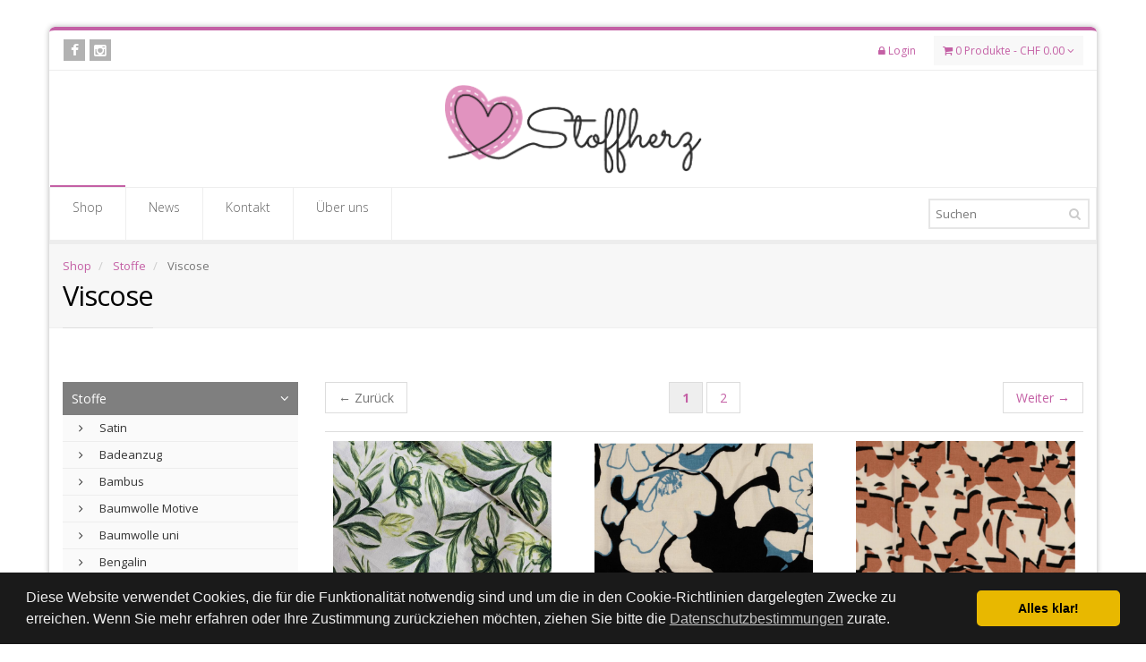

--- FILE ---
content_type: text/html; charset=utf-8
request_url: https://www.stoffherz.ch/produkte/stoffe-17/viscose-237?d=2
body_size: 18767
content:
<!DOCTYPE html>
<!--[if IE 8]>			<html lang="de" class="ie ie8 " data-page-navid="shop" data-page-controller="product" data-page-action="filter" data-page-route="product-filter" data-dsgvo="passive-banner"> <![endif]-->
<!--[if IE 9]>			<html lang="de" class="ie ie9 " data-page-navid="shop" data-page-controller="product" data-page-action="filter" data-page-route="product-filter" data-dsgvo="passive-banner"> <![endif]-->
<!--[if gt IE 9]><!-->	<html lang="de" class="       " data-page-navid="shop" data-page-controller="product" data-page-action="filter" data-page-route="product-filter" data-dsgvo="passive-banner"> <!--<![endif]-->
<head prefix="og: http://ogp.me/ns# fb: http://ogp.me/ns/fb# website: http://ogp.me/ns/website#">
	<meta charset="utf-8">
	<meta http-equiv="X-UA-Compatible" content="IE=edge">
	<meta name="viewport" content="width=device-width, initial-scale=1, user-scalable=no">
	
	<link rel="shortcut icon" href="/favicon.ico">

	<meta name="apple-mobile-web-app-capable" content="yes" />
	<meta name="apple-mobile-web-app-status-bar-style" content="black" />

	<title>Viscose | Stoffe | Stoffherz</title>
<meta name="apple-mobile-web-app-title" content="Viscose | Stoffe | Stoffherz">

	<meta name="keywords" content="Stoffe,Viscose"/>
										<meta property="og:site_name" content="Stoffherz"/>
													<meta property="og:url" content="https://www.stoffherz.ch/produkte/stoffe-17/viscose-237?d=2"/>
									<meta property="og:title" content="Viscose"/>
							
















	
	<link href="https://fonts.googleapis.com/css?family=Open+Sans:300,400,700,800&amp;subset=latin,latin-ext" rel="stylesheet" type="text/css" />

	
	<link href="/assets/javascripts/vendor/bootstrap/css/bootstrap.min.css?ts=1739440424" rel="stylesheet" type="text/css" />
	<link href="/assets/stylesheets/font-awesome.css?ts=1739440424" rel="stylesheet" type="text/css" />
	<link href="/assets/stylesheets/sky-forms.css?ts=1739440424" rel="stylesheet" type="text/css" />
	<link href="/assets/stylesheets/weather-icons.min.css?ts=1739440424" rel="stylesheet" type="text/css" />
	<link href="/assets/stylesheets/line-icons.css?ts=1739440424" rel="stylesheet" type="text/css" />
	<link href="/assets/javascripts/vendor/owl-carousel/owl.pack.css?ts=1739440424" rel="stylesheet" type="text/css" />
	<link href="/assets/javascripts/vendor/magnific-popup/magnific-popup.css?ts=1739440424" rel="stylesheet" type="text/css" />
	<link href="/assets/stylesheets/animate.css?ts=1739440424" rel="stylesheet" type="text/css" />
	<link href="/assets/stylesheets/flexslider.css?ts=1739440424" rel="stylesheet" type="text/css" />

	
	<link href="/assets/stylesheets/revolution-slider.css?ts=1739440424" rel="stylesheet" type="text/css" />
	<link href="/assets/stylesheets/layerslider.css?ts=1739440424" rel="stylesheet" type="text/css" />

	 
	<link href="/assets/stylesheets/layout-shop.css?ts=1739440424" rel="stylesheet" type="text/css" />


	 
	<link href="/assets/stylesheets/layout-blog.css?ts=1739440424" rel="stylesheet" type="text/css" />


	
	<link href="/assets/stylesheets/essentials.css?ts=1739440424" rel="stylesheet" type="text/css" />
	<link href="/assets/stylesheets/layout.css?ts=1739440424" rel="stylesheet" type="text/css" />
	
	<link href="/assets/stylesheets/header-5.css?ts=1739440424" rel="stylesheet" type="text/css" />
	<link href="/assets/stylesheets/footer-default.css?ts=1739440424" rel="stylesheet" type="text/css" />
	<link href="/assets/stylesheets/color_scheme/custom-color.css?ts=1739440424" rel="stylesheet" type="text/css"  /> 

    <link href="/assets/stylesheets/design.css?ts=1739440424" rel="stylesheet" />
    <link href="/assets/stylesheets/custom.css?ts=1739440424" rel="stylesheet" />

	
	<script type="text/javascript" src="/assets/javascripts/vendor/modernizr.min.js?ts=1739440424"></script>

	<!--[if lte IE 8]>
		<script src="/assets/javascripts/vendor/respond.js?ts=1739440424"></script>
	<![endif]-->

	<script type="text/javascript" src="/assets/javascripts/vendor/jquery-2.1.1.min.js?ts=1739440424"></script>
</head>

<body class="smoothscroll boxed">
	
			<script>
			/* <![CDATA[ */
			
			(function(i,s,o,g,r,a,m){i['GoogleAnalyticsObject']=r;i[r]=i[r]||function(){
				(i[r].q=i[r].q||[]).push(arguments)},i[r].l=1*new Date();a=s.createElement(o),
					m=s.getElementsByTagName(o)[0];a.async=1;a.src=g;m.parentNode.insertBefore(a,m)
			})(window,document,'script','//www.google-analytics.com/analytics.js','ga');
			
			ga('create', 'UA-85281887-1', 'auto');
						ga('send', 'pageview');
			/* ]]> */
		</script>
	
	
	




























		<div id="wrapper">
		<a class="sr-only" href="#main-content">Skip to main content</a>
		
	
	<div id="header" class=""> <!-- class="sticky" for sticky menu -->
	<!-- Top Bar -->
	<header id="topBar">
		<div class="container">
			
			<div class="pull-left fsize13 hide_mobile">
									<div class="block text-right">
													<a href="https://www.facebook.com/stoffherzarbon" class="social fa fa-facebook" target="_blank"></a>
													<a href="https://instagram.com/stoffherz_arbon" class="social fa fa-instagram" target="_blank"></a>
												
						
						
					</div>
							</div>
	
			<div id="barMain">
				<nav class="nav-second">
					<ul class="nav nav-pills nav-second">
						

													
												
						
	
	<li><a href="/account/login"><i class="fa fa-lock"></i><span class="hidden-xs"> Login</span></a></li>


						<li class="inline-cart-content quick-cart dropdown pull-right">
	<a href="#" class="dropdown-toggle"><i class="fa fa-shopping-cart"></i><span class="hidden-xs"> 0 Produkte - CHF&nbsp;0.00</span> <i class="fa fa-angle-down"></i></a>
<ul class="dropdown-menu pull-right">
	<li>
		<p><i class="fa fa-warning"></i> Sie haben 0 Artikel im Warenkorb</p>

		<!-- CART CONTENT -->
		<div class="quick-cart-content">

			<div class="quick-cart-content-inner">
							</div>
			
			
			<div class="cart-footer">
				<div class="btn-group btn-group-justified" role="group" aria-label="...">
					<div class="btn-group" role="group">
						<a href="/cart" class="btn btn-primary">Warenkorb</a>
					</div>
									</div>
			</div>

		</div>
		<!-- /CART CONTENT -->

	</li>
</ul>
</li>

											</ul>
				</nav>
			</div>
	
		</div><!-- /.container -->
	</header>
	<!-- /Top Bar -->
	
	
	<!-- Top Nav -->
	<header id="topNav">
		<div class="container">
	
			<!-- Logo -->
			<a class="logo" href="/">
				
				<img src="/assets/images/logo.png?ts=1739440424" alt="Stoffherz" />
			</a>

			<!-- Mobile Menu Button -->
			<button class="btn btn-mobile" data-toggle="collapse" data-target=".nav-main-collapse">
				<i class="fa fa-bars"></i>
			</button>
	
			<!-- Search -->
			<form class="search" method="get" action="/search">
				<input type="text" class="form-control" name="q" value="" placeholder="Suchen">
				<button class="fa fa-search"></button>
			</form>
			<!-- /Search -->
	
			<!-- Top Nav -->
			<div class="navbar-collapse nav-main-collapse collapse">
				<nav class="nav-main">
	
					<!--
						NOTE
						
						For a regular link, remove "dropdown" class from LI tag and "dropdown-toggle" class from the href.
						Direct Link Example: 
	
						<li>
							<a href="#">HOME</a>
						</li>
					-->
											<ul id="topMain" class="nav nav-pills nav-main">


						<li class="active mega-menu dropdown">
				
				
				<a class="dropdown-toggle " href="/produkte" >Shop<span>&nbsp;</span></a>

									
<ul class="dropdown-menu">
	<li>
		
		
		
		
																																				<div class="row">
					<div class="col-md-2 ">
						<h3><a href="/produkte/stoffe-17?d=1" class="active">Stoffe</a></h3>
<ul class="list-unstyled">
			<li><a href="/produkte/stoffe-17/satin-688?d=2" class="">Satin</a></li>
			<li><a href="/produkte/stoffe-17/badeanzug-350?d=2" class="">Badeanzug</a></li>
			<li><a href="/produkte/stoffe-17/bambus-487?d=2" class="">Bambus</a></li>
			<li><a href="/produkte/stoffe-17/baumwolle-motive-199?d=2" class="">Baumwolle Motive</a></li>
			<li><a href="/produkte/stoffe-17/baumwolle-uni-182?d=2" class="">Baumwolle uni</a></li>
			<li><a href="/produkte/stoffe-17/bengalin-354?d=2" class="">Bengalin</a></li>
			<li><a href="/produkte/stoffe-17/beschichtete-baumwolle-210?d=2" class="">Beschichtete Baumwolle</a></li>
			<li><a href="/produkte/stoffe-17/beschichtete-french-terry-295?d=2" class="">Beschichtete French Terry</a></li>
			<li><a href="/produkte/stoffe-17/boucle-221?d=2" class="">Bouclé</a></li>
			<li><a href="/produkte/stoffe-17/canvas-motive-184?d=2" class="">Canvas Motive</a></li>
			<li><a href="/produkte/stoffe-17/canvas-uni-198?d=2" class="">Canvas uni</a></li>
			<li><a href="/produkte/stoffe-17/chiffon-245?d=2" class="">Chiffon</a></li>
			<li><a href="/produkte/stoffe-17/cord-244?d=2" class="">Cord</a></li>
			<li><a href="/produkte/stoffe-17/crepe-281?d=2" class="">Crepe</a></li>
			<li><a href="/produkte/stoffe-17/cuff-382?d=2" class="">Cuff </a></li>
			<li><a href="/produkte/stoffe-17/cuff-me-337?d=2" class="">Cuff Me</a></li>
			<li><a href="/produkte/stoffe-17/double-gauze-290?d=2" class="">Double Gauze </a></li>
			<li><a href="/produkte/stoffe-17/filz-190?d=2" class="">Filz</a></li>
			<li><a href="/produkte/stoffe-17/fleece-192?d=2" class="">Fleece</a></li>
			<li><a href="/produkte/stoffe-17/frottee-166?d=2" class="">Frottee</a></li>
			<li><a href="/produkte/stoffe-17/funktionsjersey-234?d=2" class="">Funktionsjersey</a></li>
			<li><a href="/produkte/stoffe-17/futterstoff-379?d=2" class="">Futterstoff </a></li>
			<li><a href="/produkte/stoffe-17/hosen-rockstoff-355?d=2" class="">Hosen- Rockstoff</a></li>
			<li><a href="/produkte/stoffe-17/interlock-235?d=2" class="">Interlock </a></li>
			<li><a href="/produkte/stoffe-17/jacquard-220?d=2" class="">Jacquard</a></li>
			<li><a href="/produkte/stoffe-17/jeans-165?d=2" class="">Jeans</a></li>
			<li><a href="/produkte/stoffe-17/jeans-motive-219?d=2" class="">Jeans Motive</a></li>
			<li><a href="/produkte/stoffe-17/jersey-gestreift-195?d=2" class="">Jersey gestreift</a></li>
			<li><a href="/produkte/stoffe-17/jersey-motive-161?d=2" class="">Jersey Motive</a></li>
			<li><a href="/produkte/stoffe-17/jersey-uni-194?d=2" class="">Jersey uni</a></li>
			<li><a href="/produkte/stoffe-17/kork-209?d=2" class="">Kork</a></li>
			<li><a href="/produkte/stoffe-17/lederimitat-357?d=2" class="">Lederimitat</a></li>
			<li><a href="/produkte/stoffe-17/lederimitat-jersey-301?d=2" class="">Lederimitat Jersey</a></li>
			<li><a href="/produkte/stoffe-17/lederimitat-mit-fell-227?d=2" class="">Lederimitat mit Fell</a></li>
			<li><a href="/produkte/stoffe-17/leine-276?d=2" class="">Leine</a></li>
			<li><a href="/produkte/stoffe-17/mantel-jacken-463?d=2" class="">Mantel/Jacken</a></li>
			<li><a href="/produkte/stoffe-17/mesh-396?d=2" class="">Mesh</a></li>
			<li><a href="/produkte/stoffe-17/modal-269?d=2" class="">Modal</a></li>
			<li><a href="/produkte/stoffe-17/netz-461?d=2" class="">Netz</a></li>
			<li><a href="/produkte/stoffe-17/nicky-460?d=2" class="">Nicky</a></li>
			<li><a href="/produkte/stoffe-17/nylon-472?d=2" class="">Nylon</a></li>
			<li><a href="/produkte/stoffe-17/nylon-punta-341?d=2" class="">Nylon Punta</a></li>
			<li><a href="/produkte/stoffe-17/pique-377?d=2" class="">Pique</a></li>
			<li><a href="/produkte/stoffe-17/plisse-440?d=2" class="">Plisse</a></li>
			<li><a href="/produkte/stoffe-17/polo-me-402?d=2" class="">Polo Me</a></li>
			<li><a href="/produkte/stoffe-17/polyester-243?d=2" class="">Polyester</a></li>
			<li><a href="/produkte/stoffe-17/punta-di-roma-372?d=2" class="">Punta di Roma</a></li>
			<li><a href="/produkte/stoffe-17/punto-stretch-343?d=2" class="">Punto-Stretch</a></li>
			<li><a href="/produkte/stoffe-17/pvc-294?d=2" class="">PVC</a></li>
			<li><a href="/produkte/stoffe-17/samt-645?d=2" class="">Samt</a></li>
			<li><a href="/produkte/stoffe-17/samtstoff-305?d=2" class="">Samtstoff</a></li>
			<li><a href="/produkte/stoffe-17/scuba-446?d=2" class="">Scuba</a></li>
			<li><a href="/produkte/stoffe-17/shield-pro-490?d=2" class="">Shield Pro </a></li>
			<li><a href="/produkte/stoffe-17/slubjersey-282?d=2" class="">Slubjersey</a></li>
			<li><a href="/produkte/stoffe-17/soft-shell-193?d=2" class="">Soft Shell</a></li>
			<li><a href="/produkte/stoffe-17/spitzen-222?d=2" class="">Spitzen</a></li>
			<li><a href="/produkte/stoffe-17/stepper-242?d=2" class="">Stepper</a></li>
			<li><a href="/produkte/stoffe-17/strick-303?d=2" class="">Strick</a></li>
			<li><a href="/produkte/stoffe-17/stripe-374?d=2" class="">Stripe </a></li>
			<li><a href="/produkte/stoffe-17/sweat-gestreift-196?d=2" class="">Sweat gestreift</a></li>
			<li><a href="/produkte/stoffe-17/sweat-motive-162?d=2" class="">Sweat Motive</a></li>
			<li><a href="/produkte/stoffe-17/sweat-uni-197?d=2" class="">Sweat uni</a></li>
			<li><a href="/produkte/stoffe-17/taft-376?d=2" class="">Taft</a></li>
			<li><a href="/produkte/stoffe-17/teddy-189?d=2" class="">Teddy</a></li>
			<li><a href="/produkte/stoffe-17/tulle-484?d=2" class="">Tulle</a></li>
			<li><a href="/produkte/stoffe-17/twill-395?d=2" class="">Twill</a></li>
			<li><a href="/produkte/stoffe-17/viscose-237?d=2" class="active">Viscose</a></li>
			<li><a href="/produkte/stoffe-17/viscosejersey-228?d=2" class="">Viscosejersey</a></li>
			<li><a href="/produkte/stoffe-17/viscosestrick-311?d=2" class="">Viscosestrick</a></li>
			<li><a href="/produkte/stoffe-17/vorbestellung-353?d=2" class="">Vorbestellung</a></li>
			<li><a href="/produkte/stoffe-17/vorbestellung-378?d=2" class="">Vorbestellung</a></li>
			<li><a href="/produkte/stoffe-17/waffelstoff-240?d=2" class="">Waffelstoff</a></li>
			<li><a href="/produkte/stoffe-17/wasserfest-283?d=2" class="">Wasserfest</a></li>
			<li><a href="/produkte/stoffe-17/wolle-213?d=2" class="">Wolle</a></li>
			<li><a href="/produkte/stoffe-17/tencel-890?d=2" class="">Tencel</a></li>
			<li><a href="/produkte/stoffe-17/lyocell-893?d=2" class="">Lyocell</a></li>
			<li><a href="/produkte/stoffe-17/voile-902?d=2" class="">Voile</a></li>
			<li><a href="/produkte/stoffe-17/polyester-945?d=2" class="">Polyester</a></li>
			<li><a href="/produkte/stoffe-17/alpenfleece-949?d=2" class="">Alpenfleece</a></li>
			<li><a href="/produkte/stoffe-17/rippenjersey-957?d=2" class="">Rippenjersey</a></li>
			<li><a href="/produkte/stoffe-17/lyocell-960?d=2" class="">Lyocell</a></li>
	</ul>
					</div>
			    
		    																																
					<div class="col-md-2 ">
						<h3><a href="/produkte/mercato-36?d=1" class="">MERCATO</a></h3>
<ul class="list-unstyled">
			<li><a href="/produkte/mercato-36/aktion-596?d=2" class="">Aktion</a></li>
			<li><a href="/produkte/mercato-36/alpenfleece-417?d=2" class="">Alpenfleece</a></li>
			<li><a href="/produkte/mercato-36/baumwolle-motive-405?d=2" class="">Baumwolle Motive</a></li>
			<li><a href="/produkte/mercato-36/baumwolle-uni-420?d=2" class="">Baumwolle uni</a></li>
			<li><a href="/produkte/mercato-36/bengalin-423?d=2" class="">Bengalin</a></li>
			<li><a href="/produkte/mercato-36/boucle-416?d=2" class="">Bouclé</a></li>
			<li><a href="/produkte/mercato-36/buendchen-603?d=2" class="">Bündchen</a></li>
			<li><a href="/produkte/mercato-36/canvas-motive-437?d=2" class="">Canvas Motive</a></li>
			<li><a href="/produkte/mercato-36/chiffon-428?d=2" class="">Chiffon</a></li>
			<li><a href="/produkte/mercato-36/colour-changing-492?d=2" class="">Colour Changing</a></li>
			<li><a href="/produkte/mercato-36/cord-471?d=2" class="">Cord</a></li>
			<li><a href="/produkte/mercato-36/crepe-429?d=2" class="">Crepe</a></li>
			<li><a href="/produkte/mercato-36/double-gauze-477?d=2" class="">Double Gauze</a></li>
			<li><a href="/produkte/mercato-36/doubleface-438?d=2" class="">Doubleface</a></li>
			<li><a href="/produkte/mercato-36/feinstrick-432?d=2" class="">Feinstrick</a></li>
			<li><a href="/produkte/mercato-36/fellimitat-436?d=2" class="">Fellimitat</a></li>
			<li><a href="/produkte/mercato-36/flanell-455?d=2" class="">Flanell</a></li>
			<li><a href="/produkte/mercato-36/flanell-465?d=2" class="">Flanell</a></li>
			<li><a href="/produkte/mercato-36/fleece-468?d=2" class="">Fleece</a></li>
			<li><a href="/produkte/mercato-36/frotte-448?d=2" class="">Frotte</a></li>
			<li><a href="/produkte/mercato-36/funktionsjersey-526?d=2" class="">Funktionsjersey</a></li>
			<li><a href="/produkte/mercato-36/heft-624?d=2" class="">Heft </a></li>
			<li><a href="/produkte/mercato-36/hosen-rockstoff-419?d=2" class="">Hosen- Rockstoff</a></li>
			<li><a href="/produkte/mercato-36/jacquard-407?d=2" class="">Jacquard</a></li>
			<li><a href="/produkte/mercato-36/jeans-470?d=2" class="">Jeans</a></li>
			<li><a href="/produkte/mercato-36/jeans-motive-459?d=2" class="">Jeans Motive</a></li>
			<li><a href="/produkte/mercato-36/jersey-gestreift-413?d=2" class="">Jersey gestreift</a></li>
			<li><a href="/produkte/mercato-36/jersey-motive-403?d=2" class="">Jersey Motive</a></li>
			<li><a href="/produkte/mercato-36/jersey-uni-422?d=2" class="">Jersey uni</a></li>
			<li><a href="/produkte/mercato-36/lederimitat-466?d=2" class="">Lederimitat</a></li>
			<li><a href="/produkte/mercato-36/leine-639?d=2" class="">Leine</a></li>
			<li><a href="/produkte/mercato-36/mantelstoff-467?d=2" class="">Mantelstoff</a></li>
			<li><a href="/produkte/mercato-36/mesh-500?d=2" class="">Mesh</a></li>
			<li><a href="/produkte/mercato-36/minky-424?d=2" class="">Minky</a></li>
			<li><a href="/produkte/mercato-36/modal-410?d=2" class="">Modal</a></li>
			<li><a href="/produkte/mercato-36/nicky-469?d=2" class="">Nicky</a></li>
			<li><a href="/produkte/mercato-36/nicky-497?d=2" class="">Nicky</a></li>
			<li><a href="/produkte/mercato-36/nylon-punto-482?d=2" class="">Nylon-Punto</a></li>
			<li><a href="/produkte/mercato-36/panel-rapport-627?d=2" class="">Panel/Rapport</a></li>
			<li><a href="/produkte/mercato-36/pique-439?d=2" class="">Pique</a></li>
			<li><a href="/produkte/mercato-36/pique-464?d=2" class="">Pique</a></li>
			<li><a href="/produkte/mercato-36/plisse-346?d=2" class="">Plisse</a></li>
			<li><a href="/produkte/mercato-36/polyester-414?d=2" class="">Polyester</a></li>
			<li><a href="/produkte/mercato-36/punta-die-roma-476?d=2" class="">Punta die Roma</a></li>
			<li><a href="/produkte/mercato-36/pvc-633?d=2" class="">PVC</a></li>
			<li><a href="/produkte/mercato-36/regenjackenstoff-406?d=2" class="">Regenjackenstoff</a></li>
			<li><a href="/produkte/mercato-36/samtstoff-434?d=2" class="">Samtstoff</a></li>
			<li><a href="/produkte/mercato-36/satin-642?d=2" class="">Satin</a></li>
			<li><a href="/produkte/mercato-36/scuba-481?d=2" class="">Scuba</a></li>
			<li><a href="/produkte/mercato-36/slubjersey-431?d=2" class="">Slubjersey</a></li>
			<li><a href="/produkte/mercato-36/softshell-523?d=2" class="">Softshell</a></li>
			<li><a href="/produkte/mercato-36/spitzen-426?d=2" class="">Spitzen</a></li>
			<li><a href="/produkte/mercato-36/stepper-415?d=2" class="">Stepper</a></li>
			<li><a href="/produkte/mercato-36/strick-404?d=2" class="">Strick</a></li>
			<li><a href="/produkte/mercato-36/sweat-motive-412?d=2" class="">Sweat Motive</a></li>
			<li><a href="/produkte/mercato-36/sweat-uni-433?d=2" class="">Sweat uni</a></li>
			<li><a href="/produkte/mercato-36/tulle-636?d=2" class="">Tulle</a></li>
			<li><a href="/produkte/mercato-36/tweed-408?d=2" class="">Tweed</a></li>
			<li><a href="/produkte/mercato-36/twill-425?d=2" class="">Twill</a></li>
			<li><a href="/produkte/mercato-36/viscose-411?d=2" class="">Viscose</a></li>
			<li><a href="/produkte/mercato-36/viscosejersey-430?d=2" class="">Viscosejersey</a></li>
			<li><a href="/produkte/mercato-36/viscosestrick-421?d=2" class="">Viscosestrick</a></li>
			<li><a href="/produkte/mercato-36/waffelstoff-418?d=2" class="">Waffelstoff</a></li>
			<li><a href="/produkte/mercato-36/winterauskauf-532?d=2" class="">Winterauskauf</a></li>
			<li><a href="/produkte/mercato-36/wolle-409?d=2" class="">Wolle</a></li>
			<li><a href="/produkte/mercato-36/wuschel-427?d=2" class="">Wuschel</a></li>
			<li><a href="/produkte/mercato-36/stripte-me-1095?d=2" class="">Stripte me</a></li>
			<li><a href="/produkte/mercato-36/trendcoat-1098?d=2" class="">Trendcoat</a></li>
			<li><a href="/produkte/mercato-36/panel-jersey-1101?d=2" class="">Panel Jersey</a></li>
			<li><a href="/produkte/mercato-36/panel-sweat-1104?d=2" class="">Panel Sweat</a></li>
			<li><a href="/produkte/mercato-36/cuff-me-1110?d=2" class="">Cuff me</a></li>
			<li><a href="/produkte/mercato-36/buch-1113?d=2" class="">Buch</a></li>
	</ul>
					</div>
			    
		    																																
					<div class="col-md-2 ">
						<h3><a href="/produkte/neu-31?d=1" class="">NEU</a></h3>
<ul class="list-unstyled">
			<li><a href="/produkte/neu-31/neu-eingetroffen-289?d=2" class="">Neu eingetroffen</a></li>
	</ul>
					</div>
			    
		    																																
					<div class="col-md-2 ">
						<h3><a href="/produkte/kurse-und-events-19?d=1" class="">Kurse und Events</a></h3>
<ul class="list-unstyled">
			<li><a href="/produkte/kurse-und-events-19/kurse-164?d=2" class="">Kurse</a></li>
	</ul>
					</div>
			    
		    																																
					<div class="col-md-2 ">
						<h3><a href="/produkte/gutscheine-30?d=1" class="">Gutscheine</a></h3>
<ul class="list-unstyled">
			<li><a href="/produkte/gutscheine-30/gutscheine-286?d=2" class="">Gutscheine</a></li>
	</ul>
					</div>
			    
		    																																
					<div class="col-md-2 ">
						<h3><a href="/produkte/albkids-64?d=1" class="">Albkids</a></h3>
<ul class="list-unstyled">
			<li><a href="/produkte/albkids-64/unterwaesche-781?d=2" class="">Unterwäsche</a></li>
			<li><a href="/produkte/albkids-64/hosen-784?d=2" class="">Hosen</a></li>
			<li><a href="/produkte/albkids-64/oberteile-787?d=2" class="">Oberteile</a></li>
			<li><a href="/produkte/albkids-64/bodies-790?d=2" class="">Bodies</a></li>
	</ul>
					</div>
			    
		    																						</div><hr class="half-margins" style="margin-top:10px;margin-bottom:10px;" /><div class="row">										</div><div class="row">
					<div class="col-md-2 ">
						<h3><a href="/produkte/handyketten-lieblingsknoten-ch-45?d=1" class="">HANDYKETTEN LIEBLINGSKNOTEN.CH</a></h3>
<ul class="list-unstyled">
			<li><a href="/produkte/handyketten-lieblingsknoten-ch-45/handyketten-612?d=2" class="">HANDYKETTEN</a></li>
	</ul>
					</div>
			    
		    																																
					<div class="col-md-2 ">
						<h3><a href="/produkte/makramee-dmc-41?d=1" class="">Makramee / DMC</a></h3>
<ul class="list-unstyled">
			<li><a href="/produkte/makramee-dmc-41/cotton-651?d=2" class="">Cotton</a></li>
			<li><a href="/produkte/makramee-dmc-41/dmc-nova-vita-4-718?d=2" class="">DMC Nova Vita 4</a></li>
			<li><a href="/produkte/makramee-dmc-41/feder-zum-haengen-581?d=2" class="">Feder zum Hängen</a></li>
			<li><a href="/produkte/makramee-dmc-41/garn-wolle-551?d=2" class="">Garn/Wolle</a></li>
			<li><a href="/produkte/makramee-dmc-41/karabiner-verschluss-mit-ring-587?d=2" class="">Karabiner Verschluss mit Ring</a></li>
			<li><a href="/produkte/makramee-dmc-41/metallscharnier-clip-575?d=2" class="">Metallscharnier Clip </a></li>
			<li><a href="/produkte/makramee-dmc-41/metalring-569?d=2" class="">Metalring</a></li>
			<li><a href="/produkte/makramee-dmc-41/papierrondel-fuer-traumfaenger-578?d=2" class="">Papierrondel für Traumfänger</a></li>
			<li><a href="/produkte/makramee-dmc-41/rope-557?d=2" class="">Rope</a></li>
			<li><a href="/produkte/makramee-dmc-41/schluesselanhaenger-593?d=2" class="">Schlüsselanhänger </a></li>
			<li><a href="/produkte/makramee-dmc-41/tulpen-randglas-590?d=2" class="">Tulpen Randglas</a></li>
	</ul>
					</div>
			    
		    																																
					<div class="col-md-2 ">
						<h3><a href="/produkte/sale-27?d=1" class="">Sale</a></h3>
<ul class="list-unstyled">
			<li><a href="/produkte/sale-27/baumwolle-motive-972?d=2" class="">Baumwolle Motive</a></li>
			<li><a href="/produkte/sale-27/viscose-978?d=2" class="">Viscose</a></li>
			<li><a href="/produkte/sale-27/stepper-984?d=2" class="">Stepper</a></li>
			<li><a href="/produkte/sale-27/waffeljersey-993?d=2" class="">Waffeljersey</a></li>
			<li><a href="/produkte/sale-27/pique-1020?d=2" class="">Pique</a></li>
			<li><a href="/produkte/sale-27/scuba-1023?d=2" class="">Scuba</a></li>
			<li><a href="/produkte/sale-27/viscose-bubble-1026?d=2" class="">Viscose Bubble</a></li>
			<li><a href="/produkte/sale-27/poyester-1029?d=2" class="">Poyester</a></li>
			<li><a href="/produkte/sale-27/leine-1032?d=2" class="">Leine</a></li>
			<li><a href="/produkte/sale-27/viscosejersey-1038?d=2" class="">Viscosejersey</a></li>
			<li><a href="/produkte/sale-27/spitze-1047?d=2" class="">Spitze</a></li>
			<li><a href="/produkte/sale-27/satin-1050?d=2" class="">Satin</a></li>
			<li><a href="/produkte/sale-27/trendcoat-1056?d=2" class="">Trendcoat</a></li>
			<li><a href="/produkte/sale-27/stepper-1062?d=2" class="">Stepper</a></li>
			<li><a href="/produkte/sale-27/canvas-motive-1065?d=2" class="">Canvas Motive</a></li>
			<li><a href="/produkte/sale-27/panel-sweat-1068?d=2" class="">Panel Sweat </a></li>
			<li><a href="/produkte/sale-27/panel-jersey-1071?d=2" class="">Panel Jersey</a></li>
			<li><a href="/produkte/sale-27/panel-baumwolle-1077?d=2" class="">Panel Baumwolle</a></li>
			<li><a href="/produkte/sale-27/boucle-1080?d=2" class="">Bouclé</a></li>
			<li><a href="/produkte/sale-27/strick-1083?d=2" class="">Strick</a></li>
			<li><a href="/produkte/sale-27/mantel-1086?d=2" class="">Mantel</a></li>
			<li><a href="/produkte/sale-27/cuff-me-1089?d=2" class="">Cuff me</a></li>
			<li><a href="/produkte/sale-27/buch-1092?d=2" class="">Buch</a></li>
	</ul>
					</div>
			    
		    																																
					<div class="col-md-2 ">
						<h3><a href="/produkte/sticken-49?d=1" class="">Sticken</a></h3>
<ul class="list-unstyled">
			<li><a href="/produkte/sticken-49/buegelmusterstift-739?d=2" class="">Bügelmusterstift</a></li>
			<li><a href="/produkte/sticken-49/garnwickelkarton-733?d=2" class="">Garnwickelkarton</a></li>
			<li><a href="/produkte/sticken-49/solufix-745?d=2" class="">Solufix</a></li>
			<li><a href="/produkte/sticken-49/sticknadeln-727?d=2" class="">Sticknadeln</a></li>
			<li><a href="/produkte/sticken-49/stickrahmen-724?d=2" class="">Stickrahmen</a></li>
			<li><a href="/produkte/sticken-49/stickset-757?d=2" class="">Stickset </a></li>
	</ul>
					</div>
			    
		    																																
					<div class="col-md-2 ">
						<h3><a href="/produkte/stoffherz-schnittmuster-34?d=1" class="">Stoffherz Schnittmuster</a></h3>
<ul class="list-unstyled">
			<li><a href="/produkte/stoffherz-schnittmuster-34/ebook-316?d=2" class="">Ebook</a></li>
			<li><a href="/produkte/stoffherz-schnittmuster-34/papierschnittmuster-315?d=2" class="">Papierschnittmuster</a></li>
	</ul>
					</div>
			    
		    																																
					<div class="col-md-2 ">
						<h3><a href="/produkte/stoffpakete-26?d=1" class="">Stoffpakete</a></h3>
<ul class="list-unstyled">
			<li><a href="/produkte/stoffpakete-26/beanie-paeckli-333?d=2" class="">Beanie-Päckli</a></li>
			<li><a href="/produkte/stoffpakete-26/kleid-232?d=2" class="">Kleid</a></li>
			<li><a href="/produkte/stoffpakete-26/osterhase-set-712?d=2" class="">Osterhase-Set</a></li>
			<li><a href="/produkte/stoffpakete-26/paeckli-meterstoffe-233?d=2" class="">Päckli/Meterstoffe</a></li>
			<li><a href="/produkte/stoffpakete-26/pumphose-203?d=2" class="">Pumphose</a></li>
			<li><a href="/produkte/stoffpakete-26/schal-204?d=2" class="">Schal </a></li>
			<li><a href="/produkte/stoffpakete-26/schalpaeckli-332?d=2" class="">Schalpäckli</a></li>
			<li><a href="/produkte/stoffpakete-26/wendeoktopus-615?d=2" class="">Wendeoktopus</a></li>
	</ul>
					</div>
			    
		    																						</div><hr class="half-margins" style="margin-top:10px;margin-bottom:10px;" /><div class="row">										</div><div class="row">
					<div class="col-md-2 ">
						<h3><a href="/produkte/stricken-46?d=1" class="">Stricken</a></h3>
<ul class="list-unstyled">
			<li><a href="/produkte/stricken-46/hoooked-diy-kissen-673?d=2" class="">Hoooked DIY Kissen</a></li>
			<li><a href="/produkte/stricken-46/strumpstricknadeln-bambus-682?d=2" class="">Strumpstricknadeln Bambus</a></li>
			<li><a href="/produkte/stricken-46/ricorumi-rico-829?d=2" class="">Ricorumi Rico</a></li>
	</ul>
					</div>
			    
		    																																
					<div class="col-md-2 ">
						<h3><a href="/produkte/von-uns-genaeht-25?d=1" class="">Von uns genäht</a></h3>
<ul class="list-unstyled">
			<li><a href="/produkte/von-uns-genaeht-25/accessoires-176?d=2" class="">Accessoires</a></li>
			<li><a href="/produkte/von-uns-genaeht-25/bauchtashe-452?d=2" class="">Bauchtashe</a></li>
			<li><a href="/produkte/von-uns-genaeht-25/boxershorts-670?d=2" class="">Boxershorts</a></li>
			<li><a href="/produkte/von-uns-genaeht-25/dreieckstuch-335?d=2" class="">Dreieckstuch </a></li>
			<li><a href="/produkte/von-uns-genaeht-25/hipster-beanie-451?d=2" class="">Hipster Beanie</a></li>
			<li><a href="/produkte/von-uns-genaeht-25/kinderpia-292?d=2" class="">Kinderpia</a></li>
			<li><a href="/produkte/von-uns-genaeht-25/klaussaeckli-660?d=2" class="">Klaussäckli</a></li>
			<li><a href="/produkte/von-uns-genaeht-25/leggings-178?d=2" class="">Leggings</a></li>
			<li><a href="/produkte/von-uns-genaeht-25/maskentasche-666?d=2" class="">Maskentasche</a></li>
			<li><a href="/produkte/von-uns-genaeht-25/pumphose-177?d=2" class="">Pumphose</a></li>
			<li><a href="/produkte/von-uns-genaeht-25/ruecksaeckli-454?d=2" class="">Rücksäckli</a></li>
			<li><a href="/produkte/von-uns-genaeht-25/taschentuechertaschen-663?d=2" class="">Taschentüchertaschen</a></li>
			<li><a href="/produkte/von-uns-genaeht-25/topflappen-450?d=2" class="">Topflappen</a></li>
			<li><a href="/produkte/von-uns-genaeht-25/utensilo-208?d=2" class="">Utensilo</a></li>
			<li><a href="/produkte/von-uns-genaeht-25/bade-poncho-793?d=2" class="">Bade-Poncho</a></li>
			<li><a href="/produkte/von-uns-genaeht-25/kartoffelsack-856?d=2" class="">Kartoffelsack</a></li>
			<li><a href="/produkte/von-uns-genaeht-25/weinflaschen-tasche-859?d=2" class="">Weinflaschen-Tasche</a></li>
			<li><a href="/produkte/von-uns-genaeht-25/kochschuerze-862?d=2" class="">Kochschürze</a></li>
			<li><a href="/produkte/von-uns-genaeht-25/hoodie-865?d=2" class="">Hoodie</a></li>
	</ul>
					</div>
			    
		    																																
					<div class="col-md-2 ">
						<h3><a href="/produkte/zubehoer-18?d=1" class="">Zubehör</a></h3>
<ul class="list-unstyled">
			<li><a href="/produkte/zubehoer-18/applikation-293?d=2" class="">Applikation</a></li>
			<li><a href="/produkte/zubehoer-18/aufbuegelfolie-393?d=2" class="">Aufbügelfolie</a></li>
			<li><a href="/produkte/zubehoer-18/band-314?d=2" class="">Band</a></li>
			<li><a href="/produkte/zubehoer-18/baender-312?d=2" class="">Bänder</a></li>
			<li><a href="/produkte/zubehoer-18/bleiband-754?d=2" class="">Bleiband</a></li>
			<li><a href="/produkte/zubehoer-18/buch-279?d=2" class="">Buch</a></li>
			<li><a href="/produkte/zubehoer-18/buegelbild-360?d=2" class="">Bügelbild</a></li>
			<li><a href="/produkte/zubehoer-18/buendchen-163?d=2" class="">Bündchen</a></li>
			<li><a href="/produkte/zubehoer-18/creative-blubble-385?d=2" class="">Creative Blubble</a></li>
			<li><a href="/produkte/zubehoer-18/druckknoepfe-set-262?d=2" class="">Druckknöpfe Set</a></li>
			<li><a href="/produkte/zubehoer-18/elastic-band-schwarz-339?d=2" class="">Elastic-Band schwarz</a></li>
			<li><a href="/produkte/zubehoer-18/elastic-band-weiss-340?d=2" class="">Elastic-Band weiss</a></li>
			<li><a href="/produkte/zubehoer-18/elastic-rundkordel-supernsoft-511?d=2" class="">Elastic-Rundkordel supernsoft </a></li>
			<li><a href="/produkte/zubehoer-18/elastische-spitze-296?d=2" class="">Elastische Spitze</a></li>
			<li><a href="/produkte/zubehoer-18/falzband-elastisch-248?d=2" class="">Falzband elastisch </a></li>
			<li><a href="/produkte/zubehoer-18/flachkordel-185?d=2" class="">Flachkordel</a></li>
			<li><a href="/produkte/zubehoer-18/freundschaftsband-657?d=2" class="">Freundschaftsband</a></li>
			<li><a href="/produkte/zubehoer-18/fuellwatte-320?d=2" class="">Füllwatte</a></li>
			<li><a href="/produkte/zubehoer-18/gewebtes-label-703?d=2" class="">Gewebtes Label</a></li>
			<li><a href="/produkte/zubehoer-18/golden-fix-plus-288?d=2" class="">Golden Fix Plus</a></li>
			<li><a href="/produkte/zubehoer-18/gummiband-40-mm-284?d=2" class="">Gummiband 40 mm</a></li>
			<li><a href="/produkte/zubehoer-18/gurtband-167?d=2" class="">Gurtband</a></li>
			<li><a href="/produkte/zubehoer-18/heft-278?d=2" class="">Heft</a></li>
			<li><a href="/produkte/zubehoer-18/heft-trendy-damen-225?d=2" class="">Heft Trendy Damen</a></li>
			<li><a href="/produkte/zubehoer-18/kinderschere-336?d=2" class="">Kinderschere</a></li>
			<li><a href="/produkte/zubehoer-18/klett-365?d=2" class="">Klett</a></li>
			<li><a href="/produkte/zubehoer-18/kordel-186?d=2" class="">Kordel</a></li>
			<li><a href="/produkte/zubehoer-18/kordelstopper-324?d=2" class="">Kordelstopper</a></li>
			<li><a href="/produkte/zubehoer-18/kreativpapier-359?d=2" class="">Kreativpapier</a></li>
			<li><a href="/produkte/zubehoer-18/kreiderad-257?d=2" class="">Kreiderad</a></li>
			<li><a href="/produkte/zubehoer-18/kunstleder-label-458?d=2" class="">Kunstleder Label</a></li>
			<li><a href="/produkte/zubehoer-18/magnetnadelkissen-261?d=2" class="">Magnetnadelkissen</a></li>
			<li><a href="/produkte/zubehoer-18/mercerie-394?d=2" class="">Mercerie</a></li>
			<li><a href="/produkte/zubehoer-18/nadeln-265?d=2" class="">Nadeln</a></li>
			<li><a href="/produkte/zubehoer-18/naehfaden-474?d=2" class="">Nähfaden </a></li>
			<li><a href="/produkte/zubehoer-18/naehmaschinenspule-479?d=2" class="">Nähmaschinenspule</a></li>
			<li><a href="/produkte/zubehoer-18/nuggikette-herz-618?d=2" class="">Nuggikette Herz</a></li>
			<li><a href="/produkte/zubehoer-18/onkel-bo-s-buegelbilder-706?d=2" class="">Onkel Bo's Bügelbilder</a></li>
			<li><a href="/produkte/zubehoer-18/oesen-256?d=2" class="">Ösen</a></li>
			<li><a href="/produkte/zubehoer-18/overlockgarn-172?d=2" class="">Overlockgarn</a></li>
			<li><a href="/produkte/zubehoer-18/paspel-443?d=2" class="">Paspel</a></li>
			<li><a href="/produkte/zubehoer-18/passepoil-elastisch-345?d=2" class="">Passepoil elastisch</a></li>
			<li><a href="/produkte/zubehoer-18/performance-gummiband-609?d=2" class="">Performance Gummiband</a></li>
			<li><a href="/produkte/zubehoer-18/pocket-529?d=2" class="">Pocket </a></li>
			<li><a href="/produkte/zubehoer-18/pompon-389?d=2" class="">Pompon</a></li>
			<li><a href="/produkte/zubehoer-18/pomponborte-7-mm-249?d=2" class="">Pomponborte 7 mm</a></li>
			<li><a href="/produkte/zubehoer-18/prym-200?d=2" class="">Prym</a></li>
			<li><a href="/produkte/zubehoer-18/quasten-383?d=2" class="">Quasten</a></li>
			<li><a href="/produkte/zubehoer-18/reflex-band-444?d=2" class="">Reflex-Band</a></li>
			<li><a href="/produkte/zubehoer-18/reflexband-246?d=2" class="">Reflexband</a></li>
			<li><a href="/produkte/zubehoer-18/reissverschluss-445?d=2" class="">Reissverschluss</a></li>
			<li><a href="/produkte/zubehoer-18/reissverschluss-endlos-168?d=2" class="">Reissverschluss endlos</a></li>
			<li><a href="/produkte/zubehoer-18/rollschneider-171?d=2" class="">Rollschneider</a></li>
			<li><a href="/produkte/zubehoer-18/schere-258?d=2" class="">Schere</a></li>
			<li><a href="/produkte/zubehoer-18/schneidematte-169?d=2" class="">Schneidematte</a></li>
			<li><a href="/produkte/zubehoer-18/schnittmuster-268?d=2" class="">Schnittmuster</a></li>
			<li><a href="/produkte/zubehoer-18/schnittmusterpapier-321?d=2" class="">Schnittmusterpapier</a></li>
			<li><a href="/produkte/zubehoer-18/schraegband-bw-266?d=2" class="">Schrägband BW</a></li>
			<li><a href="/produkte/zubehoer-18/schraegband-double-gauze-602?d=2" class="">Schrägband Double Gauze</a></li>
			<li><a href="/produkte/zubehoer-18/schutzmasken-diy-set-480?d=2" class="">Schutzmasken DIY Set</a></li>
			<li><a href="/produkte/zubehoer-18/spitze-348?d=2" class="">Spitze</a></li>
			<li><a href="/produkte/zubehoer-18/stern-654?d=2" class="">Stern</a></li>
			<li><a href="/produkte/zubehoer-18/taschenzubehoer-621?d=2" class="">Taschenzubehör</a></li>
			<li><a href="/produkte/zubehoer-18/tassel-384?d=2" class="">Tassel</a></li>
			<li><a href="/produkte/zubehoer-18/variozabge-250?d=2" class="">Variozabge</a></li>
			<li><a href="/produkte/zubehoer-18/vlies-themolam-272-517?d=2" class="">Vlies Themolam 272</a></li>
			<li><a href="/produkte/zubehoer-18/vlieseline-362?d=2" class="">Vlieseline</a></li>
			<li><a href="/produkte/zubehoer-18/vlieseline-solufix-weiss-742?d=2" class="">Vlieseline Solufix weiss</a></li>
			<li><a href="/produkte/zubehoer-18/zeitschrift-351?d=2" class="">Zeitschrift</a></li>
			<li><a href="/produkte/zubehoer-18/zwillingsnadel-4-mm-252?d=2" class="">Zwillingsnadel 4 mm</a></li>
			<li><a href="/produkte/zubehoer-18/arvenholz-796?d=2" class="">Arvenholz</a></li>
			<li><a href="/produkte/zubehoer-18/bh-schalen-799?d=2" class="">BH Schalen </a></li>
			<li><a href="/produkte/zubehoer-18/stempel-set-814?d=2" class="">Stempel-Set</a></li>
			<li><a href="/produkte/zubehoer-18/knopf-817?d=2" class="">Knopf</a></li>
			<li><a href="/produkte/zubehoer-18/bh-verschluss-820?d=2" class="">BH-Verschluss</a></li>
			<li><a href="/produkte/zubehoer-18/rico-tape-823?d=2" class="">Rico-Tape</a></li>
			<li><a href="/produkte/zubehoer-18/sticker-826?d=2" class="">Sticker</a></li>
			<li><a href="/produkte/zubehoer-18/nadeleinfaedler-832?d=2" class="">Nadeleinfädler</a></li>
			<li><a href="/produkte/zubehoer-18/latzhosenschnallen-883?d=2" class="">Latzhosenschnallen</a></li>
	</ul>
					</div>
			    
		    																																
					<div class="col-md-2 ">
						<h3><a href="/produkte/dmc-friendship-58?d=1" class="">DMC Friendship</a></h3>
<ul class="list-unstyled">
			<li><a href="/produkte/dmc-friendship-58/threadship-pastel-colors-766?d=2" class="">Threadship Pastel Colors</a></li>
	</ul>
					</div>
			    
		    																																
					<div class="col-md-2 ">
						<h3><a href="/produkte/holzkranz-67?d=1" class="">Holzkranz</a></h3>
<ul class="list-unstyled">
			<li><a href="/produkte/holzkranz-67/herbst-805?d=2" class="">Herbst</a></li>
			<li><a href="/produkte/holzkranz-67/mama-908?d=2" class="">Mama</a></li>
			<li><a href="/produkte/holzkranz-67/pippi-lounge-914?d=2" class="">Pippi Lounge</a></li>
			<li><a href="/produkte/holzkranz-67/hereinspaziert-917?d=2" class="">Hereinspaziert</a></li>
			<li><a href="/produkte/holzkranz-67/hier-wohnt-das-glueck-920?d=2" class="">Hier wohnt das Glück</a></li>
			<li><a href="/produkte/holzkranz-67/lehrerin-mit-herz-942?d=2" class="">Lehrerin mit Herz</a></li>
	</ul>
					</div>
			    
		    																																
					<div class="col-md-2 ">
						<h3><a href="/produkte/gravur-70?d=1" class="">Gravur</a></h3>
<ul class="list-unstyled">
			<li><a href="/produkte/gravur-70/flaschenoeffner-838?d=2" class="">Flaschenöffner</a></li>
			<li><a href="/produkte/gravur-70/hammer-841?d=2" class="">Hammer</a></li>
			<li><a href="/produkte/gravur-70/raclette-pfaennli-untersetzer-844?d=2" class="">Raclette-Pfännli-Untersetzer</a></li>
			<li><a href="/produkte/gravur-70/raclette-schaber-847?d=2" class="">Raclette-Schaber</a></li>
			<li><a href="/produkte/gravur-70/kochkelle-850?d=2" class="">Kochkelle</a></li>
			<li><a href="/produkte/gravur-70/holzbrett-853?d=2" class="">Holzbrett</a></li>
			<li><a href="/produkte/gravur-70/holzkehle-871?d=2" class="">Holzkehle</a></li>
			<li><a href="/produkte/gravur-70/springseil-889?d=2" class="">Springseil</a></li>
	</ul>
					</div>
			    
		    																						</div><hr class="half-margins" style="margin-top:10px;margin-bottom:10px;" /><div class="row">										</div><div class="row">
					<div class="col-md-2 ">
						<h3><a href="/produkte/holzherz-71?d=1" class="">Holzherz</a></h3>
<ul class="list-unstyled">
			<li><a href="/produkte/holzherz-71/mama-911?d=2" class="">Mama</a></li>
	</ul>
					</div>
			    
		    																																
					<div class="col-md-2 ">
						<h3><a href="/produkte/cake-topper-74?d=1" class="">Cake-Topper</a></h3>
<ul class="list-unstyled">
			<li><a href="/produkte/cake-topper-74/birthday-926?d=2" class="">Birthday</a></li>
			<li><a href="/produkte/cake-topper-74/i-ts-a-boy-932?d=2" class="">I`ts a Boy</a></li>
			<li><a href="/produkte/cake-topper-74/i-ts-a-girl-935?d=2" class="">I`ts a Girl</a></li>
			<li><a href="/produkte/cake-topper-74/muffin-938?d=2" class="">Muffin</a></li>
	</ul>
					</div>
			    
		    																																
					<div class="col-md-2 ">
						<h3><a href="/produkte/holzdeko-77?d=1" class="">Holzdeko</a></h3>
<ul class="list-unstyled">
			<li><a href="/produkte/holzdeko-77/schriftzug-firmung-fisch-941?d=2" class="">Schriftzug Firmung Fisch</a></li>
	</ul>
					</div>
			    
		    																																
					<div class="col-md-2 hidden-xs hidden-sm">
						<h3><a href="" class=""></a></h3>
<ul class="list-unstyled">
	</ul>
					</div>
			    
		    																																
					<div class="col-md-2 hidden-xs hidden-sm">
						<h3><a href="" class=""></a></h3>
<ul class="list-unstyled">
	</ul>
					</div>
			    
		    																																							
					<div class="col-md-2 hidden-xs hidden-sm">
						<h3><a href="" class=""></a></h3>
<ul class="list-unstyled">
	</ul>
					</div>
			    </div>
		    				
		
	</li>
</ul>
							</li>
								<li class="">
				
				
				<a class=" " href="/news" >News<span>&nbsp;</span></a>

							</li>
								<li class="">
				
				
				<a class=" " href="/kontakt" >Kontakt<span>&nbsp;</span></a>

							</li>
								<li class="">
				
				
				<a class=" " href="/about" >Über&nbsp;uns<span>&nbsp;</span></a>

							</li>
				


	
	
</ul>
					
				</nav>
			</div>
			<!-- /Top Nav -->
	
		</div><!-- /.container -->
	</header>
	<!-- /Top Nav -->
	
</div>
	
	


	



	
	

	
		








	
		<section class="page-title ">
		<div class="container">
			<header>
				
									<ul class="breadcrumb"><!-- breadcrumb -->
													<li>
								<a href="/produkte">Shop</a>
							</li>
																											<li>
									<a href="/produkte/stoffe-17?d=1">										Stoffe
									</a>								</li>
																																																																																																																																																																																																																																																																																																																																																																																																																																																																																																																																																																																																																																																																																																																																																																																																																																																																																																																																																																																																																																																																																																																																																																																																																																																																																																																																	
																																				<li class="active">
														Viscose
													</li>
																							
																																																																																																																																																																																																																																																																																																																																																																																																																																																																																																																																																																																																																													</ul><!-- /breadcrumb -->
								<h2><!-- Page Title -->
											<strong>Viscose</strong>
									</h2><!-- /Page Title -->
			</header>
		</div>
	</section>



<section>

	<div id="main-container" class="container">
		
		<div class="row">
			<div class="col-xs-12 col-sm-4 col-md-4 col-lg-3">
				
<ul class="side-nav list-group" id="sidebar-nav">
										 
			<li class="list-group-item list-toggle active ">
			<a data-toggle="collapse" data-parent="#sidebar-nav" href="#sidebar-collapse-0">Stoffe</a>
			<ul id="sidebar-collapse-0" class="collapse in">
									<li class="">
						<a href="/produkte/stoffe-17/satin-688?d=2" ><i class="fa fa-angle-right"></i> Satin</a>

						
					</li>
									<li class="">
						<a href="/produkte/stoffe-17/badeanzug-350?d=2" ><i class="fa fa-angle-right"></i> Badeanzug</a>

						
					</li>
									<li class="">
						<a href="/produkte/stoffe-17/bambus-487?d=2" ><i class="fa fa-angle-right"></i> Bambus</a>

						
					</li>
									<li class="">
						<a href="/produkte/stoffe-17/baumwolle-motive-199?d=2" ><i class="fa fa-angle-right"></i> Baumwolle Motive</a>

						
					</li>
									<li class="">
						<a href="/produkte/stoffe-17/baumwolle-uni-182?d=2" ><i class="fa fa-angle-right"></i> Baumwolle uni</a>

						
					</li>
									<li class="">
						<a href="/produkte/stoffe-17/bengalin-354?d=2" ><i class="fa fa-angle-right"></i> Bengalin</a>

						
					</li>
									<li class="">
						<a href="/produkte/stoffe-17/beschichtete-baumwolle-210?d=2" ><i class="fa fa-angle-right"></i> Beschichtete Baumwolle</a>

						
					</li>
									<li class="">
						<a href="/produkte/stoffe-17/beschichtete-french-terry-295?d=2" ><i class="fa fa-angle-right"></i> Beschichtete French Terry</a>

						
					</li>
									<li class="">
						<a href="/produkte/stoffe-17/boucle-221?d=2" ><i class="fa fa-angle-right"></i> Bouclé</a>

						
					</li>
									<li class="">
						<a href="/produkte/stoffe-17/canvas-motive-184?d=2" ><i class="fa fa-angle-right"></i> Canvas Motive</a>

						
					</li>
									<li class="">
						<a href="/produkte/stoffe-17/canvas-uni-198?d=2" ><i class="fa fa-angle-right"></i> Canvas uni</a>

						
					</li>
									<li class="">
						<a href="/produkte/stoffe-17/chiffon-245?d=2" ><i class="fa fa-angle-right"></i> Chiffon</a>

						
					</li>
									<li class="">
						<a href="/produkte/stoffe-17/cord-244?d=2" ><i class="fa fa-angle-right"></i> Cord</a>

						
					</li>
									<li class="">
						<a href="/produkte/stoffe-17/crepe-281?d=2" ><i class="fa fa-angle-right"></i> Crepe</a>

						
					</li>
									<li class="">
						<a href="/produkte/stoffe-17/cuff-382?d=2" ><i class="fa fa-angle-right"></i> Cuff </a>

						
					</li>
									<li class="">
						<a href="/produkte/stoffe-17/cuff-me-337?d=2" ><i class="fa fa-angle-right"></i> Cuff Me</a>

						
					</li>
									<li class="">
						<a href="/produkte/stoffe-17/double-gauze-290?d=2" ><i class="fa fa-angle-right"></i> Double Gauze </a>

						
					</li>
									<li class="">
						<a href="/produkte/stoffe-17/filz-190?d=2" ><i class="fa fa-angle-right"></i> Filz</a>

						
					</li>
									<li class="">
						<a href="/produkte/stoffe-17/fleece-192?d=2" ><i class="fa fa-angle-right"></i> Fleece</a>

						
					</li>
									<li class="">
						<a href="/produkte/stoffe-17/frottee-166?d=2" ><i class="fa fa-angle-right"></i> Frottee</a>

						
					</li>
									<li class="">
						<a href="/produkte/stoffe-17/funktionsjersey-234?d=2" ><i class="fa fa-angle-right"></i> Funktionsjersey</a>

						
					</li>
									<li class="">
						<a href="/produkte/stoffe-17/futterstoff-379?d=2" ><i class="fa fa-angle-right"></i> Futterstoff </a>

						
					</li>
									<li class="">
						<a href="/produkte/stoffe-17/hosen-rockstoff-355?d=2" ><i class="fa fa-angle-right"></i> Hosen- Rockstoff</a>

						
					</li>
									<li class="">
						<a href="/produkte/stoffe-17/interlock-235?d=2" ><i class="fa fa-angle-right"></i> Interlock </a>

						
					</li>
									<li class="">
						<a href="/produkte/stoffe-17/jacquard-220?d=2" ><i class="fa fa-angle-right"></i> Jacquard</a>

						
					</li>
									<li class="">
						<a href="/produkte/stoffe-17/jeans-165?d=2" ><i class="fa fa-angle-right"></i> Jeans</a>

						
					</li>
									<li class="">
						<a href="/produkte/stoffe-17/jeans-motive-219?d=2" ><i class="fa fa-angle-right"></i> Jeans Motive</a>

						
					</li>
									<li class="">
						<a href="/produkte/stoffe-17/jersey-gestreift-195?d=2" ><i class="fa fa-angle-right"></i> Jersey gestreift</a>

						
					</li>
									<li class="">
						<a href="/produkte/stoffe-17/jersey-motive-161?d=2" ><i class="fa fa-angle-right"></i> Jersey Motive</a>

						
					</li>
									<li class="">
						<a href="/produkte/stoffe-17/jersey-uni-194?d=2" ><i class="fa fa-angle-right"></i> Jersey uni</a>

						
					</li>
									<li class="">
						<a href="/produkte/stoffe-17/kork-209?d=2" ><i class="fa fa-angle-right"></i> Kork</a>

						
					</li>
									<li class="">
						<a href="/produkte/stoffe-17/lederimitat-357?d=2" ><i class="fa fa-angle-right"></i> Lederimitat</a>

						
					</li>
									<li class="">
						<a href="/produkte/stoffe-17/lederimitat-jersey-301?d=2" ><i class="fa fa-angle-right"></i> Lederimitat Jersey</a>

						
					</li>
									<li class="">
						<a href="/produkte/stoffe-17/lederimitat-mit-fell-227?d=2" ><i class="fa fa-angle-right"></i> Lederimitat mit Fell</a>

						
					</li>
									<li class="">
						<a href="/produkte/stoffe-17/leine-276?d=2" ><i class="fa fa-angle-right"></i> Leine</a>

						
					</li>
									<li class="">
						<a href="/produkte/stoffe-17/mantel-jacken-463?d=2" ><i class="fa fa-angle-right"></i> Mantel/Jacken</a>

						
					</li>
									<li class="">
						<a href="/produkte/stoffe-17/mesh-396?d=2" ><i class="fa fa-angle-right"></i> Mesh</a>

						
					</li>
									<li class="">
						<a href="/produkte/stoffe-17/modal-269?d=2" ><i class="fa fa-angle-right"></i> Modal</a>

						
					</li>
									<li class="">
						<a href="/produkte/stoffe-17/netz-461?d=2" ><i class="fa fa-angle-right"></i> Netz</a>

						
					</li>
									<li class="">
						<a href="/produkte/stoffe-17/nicky-460?d=2" ><i class="fa fa-angle-right"></i> Nicky</a>

						
					</li>
									<li class="">
						<a href="/produkte/stoffe-17/nylon-472?d=2" ><i class="fa fa-angle-right"></i> Nylon</a>

						
					</li>
									<li class="">
						<a href="/produkte/stoffe-17/nylon-punta-341?d=2" ><i class="fa fa-angle-right"></i> Nylon Punta</a>

						
					</li>
									<li class="">
						<a href="/produkte/stoffe-17/pique-377?d=2" ><i class="fa fa-angle-right"></i> Pique</a>

						
					</li>
									<li class="">
						<a href="/produkte/stoffe-17/plisse-440?d=2" ><i class="fa fa-angle-right"></i> Plisse</a>

						
					</li>
									<li class="">
						<a href="/produkte/stoffe-17/polo-me-402?d=2" ><i class="fa fa-angle-right"></i> Polo Me</a>

						
					</li>
									<li class="">
						<a href="/produkte/stoffe-17/polyester-243?d=2" ><i class="fa fa-angle-right"></i> Polyester</a>

						
					</li>
									<li class="">
						<a href="/produkte/stoffe-17/punta-di-roma-372?d=2" ><i class="fa fa-angle-right"></i> Punta di Roma</a>

						
					</li>
									<li class="">
						<a href="/produkte/stoffe-17/punto-stretch-343?d=2" ><i class="fa fa-angle-right"></i> Punto-Stretch</a>

						
					</li>
									<li class="">
						<a href="/produkte/stoffe-17/pvc-294?d=2" ><i class="fa fa-angle-right"></i> PVC</a>

						
					</li>
									<li class="">
						<a href="/produkte/stoffe-17/samt-645?d=2" ><i class="fa fa-angle-right"></i> Samt</a>

						
					</li>
									<li class="">
						<a href="/produkte/stoffe-17/samtstoff-305?d=2" ><i class="fa fa-angle-right"></i> Samtstoff</a>

						
					</li>
									<li class="">
						<a href="/produkte/stoffe-17/scuba-446?d=2" ><i class="fa fa-angle-right"></i> Scuba</a>

						
					</li>
									<li class="">
						<a href="/produkte/stoffe-17/shield-pro-490?d=2" ><i class="fa fa-angle-right"></i> Shield Pro </a>

						
					</li>
									<li class="">
						<a href="/produkte/stoffe-17/slubjersey-282?d=2" ><i class="fa fa-angle-right"></i> Slubjersey</a>

						
					</li>
									<li class="">
						<a href="/produkte/stoffe-17/soft-shell-193?d=2" ><i class="fa fa-angle-right"></i> Soft Shell</a>

						
					</li>
									<li class="">
						<a href="/produkte/stoffe-17/spitzen-222?d=2" ><i class="fa fa-angle-right"></i> Spitzen</a>

						
					</li>
									<li class="">
						<a href="/produkte/stoffe-17/stepper-242?d=2" ><i class="fa fa-angle-right"></i> Stepper</a>

						
					</li>
									<li class="">
						<a href="/produkte/stoffe-17/strick-303?d=2" ><i class="fa fa-angle-right"></i> Strick</a>

						
					</li>
									<li class="">
						<a href="/produkte/stoffe-17/stripe-374?d=2" ><i class="fa fa-angle-right"></i> Stripe </a>

						
					</li>
									<li class="">
						<a href="/produkte/stoffe-17/sweat-gestreift-196?d=2" ><i class="fa fa-angle-right"></i> Sweat gestreift</a>

						
					</li>
									<li class="">
						<a href="/produkte/stoffe-17/sweat-motive-162?d=2" ><i class="fa fa-angle-right"></i> Sweat Motive</a>

						
					</li>
									<li class="">
						<a href="/produkte/stoffe-17/sweat-uni-197?d=2" ><i class="fa fa-angle-right"></i> Sweat uni</a>

						
					</li>
									<li class="">
						<a href="/produkte/stoffe-17/taft-376?d=2" ><i class="fa fa-angle-right"></i> Taft</a>

						
					</li>
									<li class="">
						<a href="/produkte/stoffe-17/teddy-189?d=2" ><i class="fa fa-angle-right"></i> Teddy</a>

						
					</li>
									<li class="">
						<a href="/produkte/stoffe-17/tulle-484?d=2" ><i class="fa fa-angle-right"></i> Tulle</a>

						
					</li>
									<li class="">
						<a href="/produkte/stoffe-17/twill-395?d=2" ><i class="fa fa-angle-right"></i> Twill</a>

						
					</li>
									<li class="active">
						<a href="/produkte/stoffe-17/viscose-237?d=2" ><i class="fa fa-angle-right"></i> Viscose</a>

						
					</li>
									<li class="">
						<a href="/produkte/stoffe-17/viscosejersey-228?d=2" ><i class="fa fa-angle-right"></i> Viscosejersey</a>

						
					</li>
									<li class="">
						<a href="/produkte/stoffe-17/viscosestrick-311?d=2" ><i class="fa fa-angle-right"></i> Viscosestrick</a>

						
					</li>
									<li class="">
						<a href="/produkte/stoffe-17/vorbestellung-353?d=2" ><i class="fa fa-angle-right"></i> Vorbestellung</a>

						
					</li>
									<li class="">
						<a href="/produkte/stoffe-17/vorbestellung-378?d=2" ><i class="fa fa-angle-right"></i> Vorbestellung</a>

						
					</li>
									<li class="">
						<a href="/produkte/stoffe-17/waffelstoff-240?d=2" ><i class="fa fa-angle-right"></i> Waffelstoff</a>

						
					</li>
									<li class="">
						<a href="/produkte/stoffe-17/wasserfest-283?d=2" ><i class="fa fa-angle-right"></i> Wasserfest</a>

						
					</li>
									<li class="">
						<a href="/produkte/stoffe-17/wolle-213?d=2" ><i class="fa fa-angle-right"></i> Wolle</a>

						
					</li>
									<li class="">
						<a href="/produkte/stoffe-17/tencel-890?d=2" ><i class="fa fa-angle-right"></i> Tencel</a>

						
					</li>
									<li class="">
						<a href="/produkte/stoffe-17/lyocell-893?d=2" ><i class="fa fa-angle-right"></i> Lyocell</a>

						
					</li>
									<li class="">
						<a href="/produkte/stoffe-17/voile-902?d=2" ><i class="fa fa-angle-right"></i> Voile</a>

						
					</li>
									<li class="">
						<a href="/produkte/stoffe-17/polyester-945?d=2" ><i class="fa fa-angle-right"></i> Polyester</a>

						
					</li>
									<li class="">
						<a href="/produkte/stoffe-17/alpenfleece-949?d=2" ><i class="fa fa-angle-right"></i> Alpenfleece</a>

						
					</li>
									<li class="">
						<a href="/produkte/stoffe-17/rippenjersey-957?d=2" ><i class="fa fa-angle-right"></i> Rippenjersey</a>

						
					</li>
									<li class="">
						<a href="/produkte/stoffe-17/lyocell-960?d=2" ><i class="fa fa-angle-right"></i> Lyocell</a>

						
					</li>
							</ul>
		</li>
	


							 
			<li class="list-group-item list-toggle  ">
			<a data-toggle="collapse" data-parent="#sidebar-nav" href="#sidebar-collapse-1">MERCATO</a>
			<ul id="sidebar-collapse-1" class="collapse ">
									<li class="">
						<a href="/produkte/mercato-36/aktion-596?d=2" ><i class="fa fa-angle-right"></i> Aktion</a>

						
					</li>
									<li class="">
						<a href="/produkte/mercato-36/alpenfleece-417?d=2" ><i class="fa fa-angle-right"></i> Alpenfleece</a>

						
					</li>
									<li class="">
						<a href="/produkte/mercato-36/baumwolle-motive-405?d=2" ><i class="fa fa-angle-right"></i> Baumwolle Motive</a>

						
					</li>
									<li class="">
						<a href="/produkte/mercato-36/baumwolle-uni-420?d=2" ><i class="fa fa-angle-right"></i> Baumwolle uni</a>

						
					</li>
									<li class="">
						<a href="/produkte/mercato-36/bengalin-423?d=2" ><i class="fa fa-angle-right"></i> Bengalin</a>

						
					</li>
									<li class="">
						<a href="/produkte/mercato-36/boucle-416?d=2" ><i class="fa fa-angle-right"></i> Bouclé</a>

						
					</li>
									<li class="">
						<a href="/produkte/mercato-36/buendchen-603?d=2" ><i class="fa fa-angle-right"></i> Bündchen</a>

						
					</li>
									<li class="">
						<a href="/produkte/mercato-36/canvas-motive-437?d=2" ><i class="fa fa-angle-right"></i> Canvas Motive</a>

						
					</li>
									<li class="">
						<a href="/produkte/mercato-36/chiffon-428?d=2" ><i class="fa fa-angle-right"></i> Chiffon</a>

						
					</li>
									<li class="">
						<a href="/produkte/mercato-36/colour-changing-492?d=2" ><i class="fa fa-angle-right"></i> Colour Changing</a>

						
					</li>
									<li class="">
						<a href="/produkte/mercato-36/cord-471?d=2" ><i class="fa fa-angle-right"></i> Cord</a>

						
					</li>
									<li class="">
						<a href="/produkte/mercato-36/crepe-429?d=2" ><i class="fa fa-angle-right"></i> Crepe</a>

						
					</li>
									<li class="">
						<a href="/produkte/mercato-36/double-gauze-477?d=2" ><i class="fa fa-angle-right"></i> Double Gauze</a>

						
					</li>
									<li class="">
						<a href="/produkte/mercato-36/doubleface-438?d=2" ><i class="fa fa-angle-right"></i> Doubleface</a>

						
					</li>
									<li class="">
						<a href="/produkte/mercato-36/feinstrick-432?d=2" ><i class="fa fa-angle-right"></i> Feinstrick</a>

						
					</li>
									<li class="">
						<a href="/produkte/mercato-36/fellimitat-436?d=2" ><i class="fa fa-angle-right"></i> Fellimitat</a>

						
					</li>
									<li class="">
						<a href="/produkte/mercato-36/flanell-455?d=2" ><i class="fa fa-angle-right"></i> Flanell</a>

						
					</li>
									<li class="">
						<a href="/produkte/mercato-36/flanell-465?d=2" ><i class="fa fa-angle-right"></i> Flanell</a>

						
					</li>
									<li class="">
						<a href="/produkte/mercato-36/fleece-468?d=2" ><i class="fa fa-angle-right"></i> Fleece</a>

						
					</li>
									<li class="">
						<a href="/produkte/mercato-36/frotte-448?d=2" ><i class="fa fa-angle-right"></i> Frotte</a>

						
					</li>
									<li class="">
						<a href="/produkte/mercato-36/funktionsjersey-526?d=2" ><i class="fa fa-angle-right"></i> Funktionsjersey</a>

						
					</li>
									<li class="">
						<a href="/produkte/mercato-36/heft-624?d=2" ><i class="fa fa-angle-right"></i> Heft </a>

						
					</li>
									<li class="">
						<a href="/produkte/mercato-36/hosen-rockstoff-419?d=2" ><i class="fa fa-angle-right"></i> Hosen- Rockstoff</a>

						
					</li>
									<li class="">
						<a href="/produkte/mercato-36/jacquard-407?d=2" ><i class="fa fa-angle-right"></i> Jacquard</a>

						
					</li>
									<li class="">
						<a href="/produkte/mercato-36/jeans-470?d=2" ><i class="fa fa-angle-right"></i> Jeans</a>

						
					</li>
									<li class="">
						<a href="/produkte/mercato-36/jeans-motive-459?d=2" ><i class="fa fa-angle-right"></i> Jeans Motive</a>

						
					</li>
									<li class="">
						<a href="/produkte/mercato-36/jersey-gestreift-413?d=2" ><i class="fa fa-angle-right"></i> Jersey gestreift</a>

						
					</li>
									<li class="">
						<a href="/produkte/mercato-36/jersey-motive-403?d=2" ><i class="fa fa-angle-right"></i> Jersey Motive</a>

						
					</li>
									<li class="">
						<a href="/produkte/mercato-36/jersey-uni-422?d=2" ><i class="fa fa-angle-right"></i> Jersey uni</a>

						
					</li>
									<li class="">
						<a href="/produkte/mercato-36/lederimitat-466?d=2" ><i class="fa fa-angle-right"></i> Lederimitat</a>

						
					</li>
									<li class="">
						<a href="/produkte/mercato-36/leine-639?d=2" ><i class="fa fa-angle-right"></i> Leine</a>

						
					</li>
									<li class="">
						<a href="/produkte/mercato-36/mantelstoff-467?d=2" ><i class="fa fa-angle-right"></i> Mantelstoff</a>

						
					</li>
									<li class="">
						<a href="/produkte/mercato-36/mesh-500?d=2" ><i class="fa fa-angle-right"></i> Mesh</a>

						
					</li>
									<li class="">
						<a href="/produkte/mercato-36/minky-424?d=2" ><i class="fa fa-angle-right"></i> Minky</a>

						
					</li>
									<li class="">
						<a href="/produkte/mercato-36/modal-410?d=2" ><i class="fa fa-angle-right"></i> Modal</a>

						
					</li>
									<li class="">
						<a href="/produkte/mercato-36/nicky-469?d=2" ><i class="fa fa-angle-right"></i> Nicky</a>

						
					</li>
									<li class="">
						<a href="/produkte/mercato-36/nicky-497?d=2" ><i class="fa fa-angle-right"></i> Nicky</a>

						
					</li>
									<li class="">
						<a href="/produkte/mercato-36/nylon-punto-482?d=2" ><i class="fa fa-angle-right"></i> Nylon-Punto</a>

						
					</li>
									<li class="">
						<a href="/produkte/mercato-36/panel-rapport-627?d=2" ><i class="fa fa-angle-right"></i> Panel/Rapport</a>

						
					</li>
									<li class="">
						<a href="/produkte/mercato-36/pique-439?d=2" ><i class="fa fa-angle-right"></i> Pique</a>

						
					</li>
									<li class="">
						<a href="/produkte/mercato-36/pique-464?d=2" ><i class="fa fa-angle-right"></i> Pique</a>

						
					</li>
									<li class="">
						<a href="/produkte/mercato-36/plisse-346?d=2" ><i class="fa fa-angle-right"></i> Plisse</a>

						
					</li>
									<li class="">
						<a href="/produkte/mercato-36/polyester-414?d=2" ><i class="fa fa-angle-right"></i> Polyester</a>

						
					</li>
									<li class="">
						<a href="/produkte/mercato-36/punta-die-roma-476?d=2" ><i class="fa fa-angle-right"></i> Punta die Roma</a>

						
					</li>
									<li class="">
						<a href="/produkte/mercato-36/pvc-633?d=2" ><i class="fa fa-angle-right"></i> PVC</a>

						
					</li>
									<li class="">
						<a href="/produkte/mercato-36/regenjackenstoff-406?d=2" ><i class="fa fa-angle-right"></i> Regenjackenstoff</a>

						
					</li>
									<li class="">
						<a href="/produkte/mercato-36/samtstoff-434?d=2" ><i class="fa fa-angle-right"></i> Samtstoff</a>

						
					</li>
									<li class="">
						<a href="/produkte/mercato-36/satin-642?d=2" ><i class="fa fa-angle-right"></i> Satin</a>

						
					</li>
									<li class="">
						<a href="/produkte/mercato-36/scuba-481?d=2" ><i class="fa fa-angle-right"></i> Scuba</a>

						
					</li>
									<li class="">
						<a href="/produkte/mercato-36/slubjersey-431?d=2" ><i class="fa fa-angle-right"></i> Slubjersey</a>

						
					</li>
									<li class="">
						<a href="/produkte/mercato-36/softshell-523?d=2" ><i class="fa fa-angle-right"></i> Softshell</a>

						
					</li>
									<li class="">
						<a href="/produkte/mercato-36/spitzen-426?d=2" ><i class="fa fa-angle-right"></i> Spitzen</a>

						
					</li>
									<li class="">
						<a href="/produkte/mercato-36/stepper-415?d=2" ><i class="fa fa-angle-right"></i> Stepper</a>

						
					</li>
									<li class="">
						<a href="/produkte/mercato-36/strick-404?d=2" ><i class="fa fa-angle-right"></i> Strick</a>

						
					</li>
									<li class="">
						<a href="/produkte/mercato-36/sweat-motive-412?d=2" ><i class="fa fa-angle-right"></i> Sweat Motive</a>

						
					</li>
									<li class="">
						<a href="/produkte/mercato-36/sweat-uni-433?d=2" ><i class="fa fa-angle-right"></i> Sweat uni</a>

						
					</li>
									<li class="">
						<a href="/produkte/mercato-36/tulle-636?d=2" ><i class="fa fa-angle-right"></i> Tulle</a>

						
					</li>
									<li class="">
						<a href="/produkte/mercato-36/tweed-408?d=2" ><i class="fa fa-angle-right"></i> Tweed</a>

						
					</li>
									<li class="">
						<a href="/produkte/mercato-36/twill-425?d=2" ><i class="fa fa-angle-right"></i> Twill</a>

						
					</li>
									<li class="">
						<a href="/produkte/mercato-36/viscose-411?d=2" ><i class="fa fa-angle-right"></i> Viscose</a>

						
					</li>
									<li class="">
						<a href="/produkte/mercato-36/viscosejersey-430?d=2" ><i class="fa fa-angle-right"></i> Viscosejersey</a>

						
					</li>
									<li class="">
						<a href="/produkte/mercato-36/viscosestrick-421?d=2" ><i class="fa fa-angle-right"></i> Viscosestrick</a>

						
					</li>
									<li class="">
						<a href="/produkte/mercato-36/waffelstoff-418?d=2" ><i class="fa fa-angle-right"></i> Waffelstoff</a>

						
					</li>
									<li class="">
						<a href="/produkte/mercato-36/winterauskauf-532?d=2" ><i class="fa fa-angle-right"></i> Winterauskauf</a>

						
					</li>
									<li class="">
						<a href="/produkte/mercato-36/wolle-409?d=2" ><i class="fa fa-angle-right"></i> Wolle</a>

						
					</li>
									<li class="">
						<a href="/produkte/mercato-36/wuschel-427?d=2" ><i class="fa fa-angle-right"></i> Wuschel</a>

						
					</li>
									<li class="">
						<a href="/produkte/mercato-36/stripte-me-1095?d=2" ><i class="fa fa-angle-right"></i> Stripte me</a>

						
					</li>
									<li class="">
						<a href="/produkte/mercato-36/trendcoat-1098?d=2" ><i class="fa fa-angle-right"></i> Trendcoat</a>

						
					</li>
									<li class="">
						<a href="/produkte/mercato-36/panel-jersey-1101?d=2" ><i class="fa fa-angle-right"></i> Panel Jersey</a>

						
					</li>
									<li class="">
						<a href="/produkte/mercato-36/panel-sweat-1104?d=2" ><i class="fa fa-angle-right"></i> Panel Sweat</a>

						
					</li>
									<li class="">
						<a href="/produkte/mercato-36/cuff-me-1110?d=2" ><i class="fa fa-angle-right"></i> Cuff me</a>

						
					</li>
									<li class="">
						<a href="/produkte/mercato-36/buch-1113?d=2" ><i class="fa fa-angle-right"></i> Buch</a>

						
					</li>
							</ul>
		</li>
	


							 
			<li class="list-group-item list-toggle  ">
			<a data-toggle="collapse" data-parent="#sidebar-nav" href="#sidebar-collapse-2">NEU</a>
			<ul id="sidebar-collapse-2" class="collapse ">
									<li class="">
						<a href="/produkte/neu-31/neu-eingetroffen-289?d=2" ><i class="fa fa-angle-right"></i> Neu eingetroffen</a>

						
					</li>
							</ul>
		</li>
	


							 
			<li class="list-group-item list-toggle  ">
			<a data-toggle="collapse" data-parent="#sidebar-nav" href="#sidebar-collapse-3">Kurse und Events</a>
			<ul id="sidebar-collapse-3" class="collapse ">
									<li class="">
						<a href="/produkte/kurse-und-events-19/kurse-164?d=2" ><i class="fa fa-angle-right"></i> Kurse</a>

						
					</li>
							</ul>
		</li>
	


							 
			<li class="list-group-item list-toggle  ">
			<a data-toggle="collapse" data-parent="#sidebar-nav" href="#sidebar-collapse-4">Gutscheine</a>
			<ul id="sidebar-collapse-4" class="collapse ">
									<li class="">
						<a href="/produkte/gutscheine-30/gutscheine-286?d=2" ><i class="fa fa-angle-right"></i> Gutscheine</a>

						
					</li>
							</ul>
		</li>
	


							 
			<li class="list-group-item list-toggle  ">
			<a data-toggle="collapse" data-parent="#sidebar-nav" href="#sidebar-collapse-5">Albkids</a>
			<ul id="sidebar-collapse-5" class="collapse ">
									<li class="">
						<a href="/produkte/albkids-64/unterwaesche-781?d=2" ><i class="fa fa-angle-right"></i> Unterwäsche</a>

						
					</li>
									<li class="">
						<a href="/produkte/albkids-64/hosen-784?d=2" ><i class="fa fa-angle-right"></i> Hosen</a>

						
					</li>
									<li class="">
						<a href="/produkte/albkids-64/oberteile-787?d=2" ><i class="fa fa-angle-right"></i> Oberteile</a>

						
					</li>
									<li class="">
						<a href="/produkte/albkids-64/bodies-790?d=2" ><i class="fa fa-angle-right"></i> Bodies</a>

						
					</li>
							</ul>
		</li>
	


							 
			<li class="list-group-item list-toggle  ">
			<a data-toggle="collapse" data-parent="#sidebar-nav" href="#sidebar-collapse-6">HANDYKETTEN LIEBLINGSKNOTEN.CH</a>
			<ul id="sidebar-collapse-6" class="collapse ">
									<li class="">
						<a href="/produkte/handyketten-lieblingsknoten-ch-45/handyketten-612?d=2" ><i class="fa fa-angle-right"></i> HANDYKETTEN</a>

						
					</li>
							</ul>
		</li>
	


							 
			<li class="list-group-item list-toggle  ">
			<a data-toggle="collapse" data-parent="#sidebar-nav" href="#sidebar-collapse-7">Makramee / DMC</a>
			<ul id="sidebar-collapse-7" class="collapse ">
									<li class="">
						<a href="/produkte/makramee-dmc-41/cotton-651?d=2" ><i class="fa fa-angle-right"></i> Cotton</a>

						
					</li>
									<li class="">
						<a href="/produkte/makramee-dmc-41/dmc-nova-vita-4-718?d=2" ><i class="fa fa-angle-right"></i> DMC Nova Vita 4</a>

						
					</li>
									<li class="">
						<a href="/produkte/makramee-dmc-41/feder-zum-haengen-581?d=2" ><i class="fa fa-angle-right"></i> Feder zum Hängen</a>

						
					</li>
									<li class="">
						<a href="/produkte/makramee-dmc-41/garn-wolle-551?d=2" ><i class="fa fa-angle-right"></i> Garn/Wolle</a>

						
					</li>
									<li class="">
						<a href="/produkte/makramee-dmc-41/karabiner-verschluss-mit-ring-587?d=2" ><i class="fa fa-angle-right"></i> Karabiner Verschluss mit Ring</a>

						
					</li>
									<li class="">
						<a href="/produkte/makramee-dmc-41/metallscharnier-clip-575?d=2" ><i class="fa fa-angle-right"></i> Metallscharnier Clip </a>

						
					</li>
									<li class="">
						<a href="/produkte/makramee-dmc-41/metalring-569?d=2" ><i class="fa fa-angle-right"></i> Metalring</a>

						
					</li>
									<li class="">
						<a href="/produkte/makramee-dmc-41/papierrondel-fuer-traumfaenger-578?d=2" ><i class="fa fa-angle-right"></i> Papierrondel für Traumfänger</a>

						
					</li>
									<li class="">
						<a href="/produkte/makramee-dmc-41/rope-557?d=2" ><i class="fa fa-angle-right"></i> Rope</a>

						
					</li>
									<li class="">
						<a href="/produkte/makramee-dmc-41/schluesselanhaenger-593?d=2" ><i class="fa fa-angle-right"></i> Schlüsselanhänger </a>

						
					</li>
									<li class="">
						<a href="/produkte/makramee-dmc-41/tulpen-randglas-590?d=2" ><i class="fa fa-angle-right"></i> Tulpen Randglas</a>

						
					</li>
							</ul>
		</li>
	


							 
			<li class="list-group-item list-toggle  ">
			<a data-toggle="collapse" data-parent="#sidebar-nav" href="#sidebar-collapse-8">Sale</a>
			<ul id="sidebar-collapse-8" class="collapse ">
									<li class="">
						<a href="/produkte/sale-27/baumwolle-motive-972?d=2" ><i class="fa fa-angle-right"></i> Baumwolle Motive</a>

						
					</li>
									<li class="">
						<a href="/produkte/sale-27/viscose-978?d=2" ><i class="fa fa-angle-right"></i> Viscose</a>

						
					</li>
									<li class="">
						<a href="/produkte/sale-27/stepper-984?d=2" ><i class="fa fa-angle-right"></i> Stepper</a>

						
					</li>
									<li class="">
						<a href="/produkte/sale-27/waffeljersey-993?d=2" ><i class="fa fa-angle-right"></i> Waffeljersey</a>

						
					</li>
									<li class="">
						<a href="/produkte/sale-27/pique-1020?d=2" ><i class="fa fa-angle-right"></i> Pique</a>

						
					</li>
									<li class="">
						<a href="/produkte/sale-27/scuba-1023?d=2" ><i class="fa fa-angle-right"></i> Scuba</a>

						
					</li>
									<li class="">
						<a href="/produkte/sale-27/viscose-bubble-1026?d=2" ><i class="fa fa-angle-right"></i> Viscose Bubble</a>

						
					</li>
									<li class="">
						<a href="/produkte/sale-27/poyester-1029?d=2" ><i class="fa fa-angle-right"></i> Poyester</a>

						
					</li>
									<li class="">
						<a href="/produkte/sale-27/leine-1032?d=2" ><i class="fa fa-angle-right"></i> Leine</a>

						
					</li>
									<li class="">
						<a href="/produkte/sale-27/viscosejersey-1038?d=2" ><i class="fa fa-angle-right"></i> Viscosejersey</a>

						
					</li>
									<li class="">
						<a href="/produkte/sale-27/spitze-1047?d=2" ><i class="fa fa-angle-right"></i> Spitze</a>

						
					</li>
									<li class="">
						<a href="/produkte/sale-27/satin-1050?d=2" ><i class="fa fa-angle-right"></i> Satin</a>

						
					</li>
									<li class="">
						<a href="/produkte/sale-27/trendcoat-1056?d=2" ><i class="fa fa-angle-right"></i> Trendcoat</a>

						
					</li>
									<li class="">
						<a href="/produkte/sale-27/stepper-1062?d=2" ><i class="fa fa-angle-right"></i> Stepper</a>

						
					</li>
									<li class="">
						<a href="/produkte/sale-27/canvas-motive-1065?d=2" ><i class="fa fa-angle-right"></i> Canvas Motive</a>

						
					</li>
									<li class="">
						<a href="/produkte/sale-27/panel-sweat-1068?d=2" ><i class="fa fa-angle-right"></i> Panel Sweat </a>

						
					</li>
									<li class="">
						<a href="/produkte/sale-27/panel-jersey-1071?d=2" ><i class="fa fa-angle-right"></i> Panel Jersey</a>

						
					</li>
									<li class="">
						<a href="/produkte/sale-27/panel-baumwolle-1077?d=2" ><i class="fa fa-angle-right"></i> Panel Baumwolle</a>

						
					</li>
									<li class="">
						<a href="/produkte/sale-27/boucle-1080?d=2" ><i class="fa fa-angle-right"></i> Bouclé</a>

						
					</li>
									<li class="">
						<a href="/produkte/sale-27/strick-1083?d=2" ><i class="fa fa-angle-right"></i> Strick</a>

						
					</li>
									<li class="">
						<a href="/produkte/sale-27/mantel-1086?d=2" ><i class="fa fa-angle-right"></i> Mantel</a>

						
					</li>
									<li class="">
						<a href="/produkte/sale-27/cuff-me-1089?d=2" ><i class="fa fa-angle-right"></i> Cuff me</a>

						
					</li>
									<li class="">
						<a href="/produkte/sale-27/buch-1092?d=2" ><i class="fa fa-angle-right"></i> Buch</a>

						
					</li>
							</ul>
		</li>
	


							 
			<li class="list-group-item list-toggle  ">
			<a data-toggle="collapse" data-parent="#sidebar-nav" href="#sidebar-collapse-9">Sticken</a>
			<ul id="sidebar-collapse-9" class="collapse ">
									<li class="">
						<a href="/produkte/sticken-49/buegelmusterstift-739?d=2" ><i class="fa fa-angle-right"></i> Bügelmusterstift</a>

						
					</li>
									<li class="">
						<a href="/produkte/sticken-49/garnwickelkarton-733?d=2" ><i class="fa fa-angle-right"></i> Garnwickelkarton</a>

						
					</li>
									<li class="">
						<a href="/produkte/sticken-49/solufix-745?d=2" ><i class="fa fa-angle-right"></i> Solufix</a>

						
					</li>
									<li class="">
						<a href="/produkte/sticken-49/sticknadeln-727?d=2" ><i class="fa fa-angle-right"></i> Sticknadeln</a>

						
					</li>
									<li class="">
						<a href="/produkte/sticken-49/stickrahmen-724?d=2" ><i class="fa fa-angle-right"></i> Stickrahmen</a>

						
					</li>
									<li class="">
						<a href="/produkte/sticken-49/stickset-757?d=2" ><i class="fa fa-angle-right"></i> Stickset </a>

						
					</li>
							</ul>
		</li>
	


							 
			<li class="list-group-item list-toggle  ">
			<a data-toggle="collapse" data-parent="#sidebar-nav" href="#sidebar-collapse-10">Stoffherz Schnittmuster</a>
			<ul id="sidebar-collapse-10" class="collapse ">
									<li class="">
						<a href="/produkte/stoffherz-schnittmuster-34/ebook-316?d=2" ><i class="fa fa-angle-right"></i> Ebook</a>

						
					</li>
									<li class="">
						<a href="/produkte/stoffherz-schnittmuster-34/papierschnittmuster-315?d=2" ><i class="fa fa-angle-right"></i> Papierschnittmuster</a>

						
					</li>
							</ul>
		</li>
	


							 
			<li class="list-group-item list-toggle  ">
			<a data-toggle="collapse" data-parent="#sidebar-nav" href="#sidebar-collapse-11">Stoffpakete</a>
			<ul id="sidebar-collapse-11" class="collapse ">
									<li class="">
						<a href="/produkte/stoffpakete-26/beanie-paeckli-333?d=2" ><i class="fa fa-angle-right"></i> Beanie-Päckli</a>

						
					</li>
									<li class="">
						<a href="/produkte/stoffpakete-26/kleid-232?d=2" ><i class="fa fa-angle-right"></i> Kleid</a>

						
					</li>
									<li class="">
						<a href="/produkte/stoffpakete-26/osterhase-set-712?d=2" ><i class="fa fa-angle-right"></i> Osterhase-Set</a>

						
					</li>
									<li class="">
						<a href="/produkte/stoffpakete-26/paeckli-meterstoffe-233?d=2" ><i class="fa fa-angle-right"></i> Päckli/Meterstoffe</a>

						
					</li>
									<li class="">
						<a href="/produkte/stoffpakete-26/pumphose-203?d=2" ><i class="fa fa-angle-right"></i> Pumphose</a>

						
					</li>
									<li class="">
						<a href="/produkte/stoffpakete-26/schal-204?d=2" ><i class="fa fa-angle-right"></i> Schal </a>

						
					</li>
									<li class="">
						<a href="/produkte/stoffpakete-26/schalpaeckli-332?d=2" ><i class="fa fa-angle-right"></i> Schalpäckli</a>

						
					</li>
									<li class="">
						<a href="/produkte/stoffpakete-26/wendeoktopus-615?d=2" ><i class="fa fa-angle-right"></i> Wendeoktopus</a>

						
					</li>
							</ul>
		</li>
	


							 
			<li class="list-group-item list-toggle  ">
			<a data-toggle="collapse" data-parent="#sidebar-nav" href="#sidebar-collapse-12">Stricken</a>
			<ul id="sidebar-collapse-12" class="collapse ">
									<li class="">
						<a href="/produkte/stricken-46/hoooked-diy-kissen-673?d=2" ><i class="fa fa-angle-right"></i> Hoooked DIY Kissen</a>

						
					</li>
									<li class="">
						<a href="/produkte/stricken-46/strumpstricknadeln-bambus-682?d=2" ><i class="fa fa-angle-right"></i> Strumpstricknadeln Bambus</a>

						
					</li>
									<li class="">
						<a href="/produkte/stricken-46/ricorumi-rico-829?d=2" ><i class="fa fa-angle-right"></i> Ricorumi Rico</a>

						
					</li>
							</ul>
		</li>
	


							 
			<li class="list-group-item list-toggle  ">
			<a data-toggle="collapse" data-parent="#sidebar-nav" href="#sidebar-collapse-13">Von uns genäht</a>
			<ul id="sidebar-collapse-13" class="collapse ">
									<li class="">
						<a href="/produkte/von-uns-genaeht-25/accessoires-176?d=2" ><i class="fa fa-angle-right"></i> Accessoires</a>

						
					</li>
									<li class="">
						<a href="/produkte/von-uns-genaeht-25/bauchtashe-452?d=2" ><i class="fa fa-angle-right"></i> Bauchtashe</a>

						
					</li>
									<li class="">
						<a href="/produkte/von-uns-genaeht-25/boxershorts-670?d=2" ><i class="fa fa-angle-right"></i> Boxershorts</a>

						
					</li>
									<li class="">
						<a href="/produkte/von-uns-genaeht-25/dreieckstuch-335?d=2" ><i class="fa fa-angle-right"></i> Dreieckstuch </a>

						
					</li>
									<li class="">
						<a href="/produkte/von-uns-genaeht-25/hipster-beanie-451?d=2" ><i class="fa fa-angle-right"></i> Hipster Beanie</a>

						
					</li>
									<li class="">
						<a href="/produkte/von-uns-genaeht-25/kinderpia-292?d=2" ><i class="fa fa-angle-right"></i> Kinderpia</a>

						
					</li>
									<li class="">
						<a href="/produkte/von-uns-genaeht-25/klaussaeckli-660?d=2" ><i class="fa fa-angle-right"></i> Klaussäckli</a>

						
					</li>
									<li class="">
						<a href="/produkte/von-uns-genaeht-25/leggings-178?d=2" ><i class="fa fa-angle-right"></i> Leggings</a>

						
					</li>
									<li class="">
						<a href="/produkte/von-uns-genaeht-25/maskentasche-666?d=2" ><i class="fa fa-angle-right"></i> Maskentasche</a>

						
					</li>
									<li class="">
						<a href="/produkte/von-uns-genaeht-25/pumphose-177?d=2" ><i class="fa fa-angle-right"></i> Pumphose</a>

						
					</li>
									<li class="">
						<a href="/produkte/von-uns-genaeht-25/ruecksaeckli-454?d=2" ><i class="fa fa-angle-right"></i> Rücksäckli</a>

						
					</li>
									<li class="">
						<a href="/produkte/von-uns-genaeht-25/taschentuechertaschen-663?d=2" ><i class="fa fa-angle-right"></i> Taschentüchertaschen</a>

						
					</li>
									<li class="">
						<a href="/produkte/von-uns-genaeht-25/topflappen-450?d=2" ><i class="fa fa-angle-right"></i> Topflappen</a>

						
					</li>
									<li class="">
						<a href="/produkte/von-uns-genaeht-25/utensilo-208?d=2" ><i class="fa fa-angle-right"></i> Utensilo</a>

						
					</li>
									<li class="">
						<a href="/produkte/von-uns-genaeht-25/bade-poncho-793?d=2" ><i class="fa fa-angle-right"></i> Bade-Poncho</a>

						
					</li>
									<li class="">
						<a href="/produkte/von-uns-genaeht-25/kartoffelsack-856?d=2" ><i class="fa fa-angle-right"></i> Kartoffelsack</a>

						
					</li>
									<li class="">
						<a href="/produkte/von-uns-genaeht-25/weinflaschen-tasche-859?d=2" ><i class="fa fa-angle-right"></i> Weinflaschen-Tasche</a>

						
					</li>
									<li class="">
						<a href="/produkte/von-uns-genaeht-25/kochschuerze-862?d=2" ><i class="fa fa-angle-right"></i> Kochschürze</a>

						
					</li>
									<li class="">
						<a href="/produkte/von-uns-genaeht-25/hoodie-865?d=2" ><i class="fa fa-angle-right"></i> Hoodie</a>

						
					</li>
							</ul>
		</li>
	


							 
			<li class="list-group-item list-toggle  ">
			<a data-toggle="collapse" data-parent="#sidebar-nav" href="#sidebar-collapse-14">Zubehör</a>
			<ul id="sidebar-collapse-14" class="collapse ">
									<li class="">
						<a href="/produkte/zubehoer-18/applikation-293?d=2" ><i class="fa fa-angle-right"></i> Applikation</a>

						
					</li>
									<li class="">
						<a href="/produkte/zubehoer-18/aufbuegelfolie-393?d=2" ><i class="fa fa-angle-right"></i> Aufbügelfolie</a>

						
					</li>
									<li class="">
						<a href="/produkte/zubehoer-18/band-314?d=2" ><i class="fa fa-angle-right"></i> Band</a>

						
					</li>
									<li class="">
						<a href="/produkte/zubehoer-18/baender-312?d=2" ><i class="fa fa-angle-right"></i> Bänder</a>

						
					</li>
									<li class="">
						<a href="/produkte/zubehoer-18/bleiband-754?d=2" ><i class="fa fa-angle-right"></i> Bleiband</a>

						
					</li>
									<li class="">
						<a href="/produkte/zubehoer-18/buch-279?d=2" ><i class="fa fa-angle-right"></i> Buch</a>

						
					</li>
									<li class="">
						<a href="/produkte/zubehoer-18/buegelbild-360?d=2" ><i class="fa fa-angle-right"></i> Bügelbild</a>

						
					</li>
									<li class="">
						<a href="/produkte/zubehoer-18/buendchen-163?d=2" ><i class="fa fa-angle-right"></i> Bündchen</a>

						
					</li>
									<li class="">
						<a href="/produkte/zubehoer-18/creative-blubble-385?d=2" ><i class="fa fa-angle-right"></i> Creative Blubble</a>

						
					</li>
									<li class="">
						<a href="/produkte/zubehoer-18/druckknoepfe-set-262?d=2" ><i class="fa fa-angle-right"></i> Druckknöpfe Set</a>

						
					</li>
									<li class="">
						<a href="/produkte/zubehoer-18/elastic-band-schwarz-339?d=2" ><i class="fa fa-angle-right"></i> Elastic-Band schwarz</a>

						
					</li>
									<li class="">
						<a href="/produkte/zubehoer-18/elastic-band-weiss-340?d=2" ><i class="fa fa-angle-right"></i> Elastic-Band weiss</a>

						
					</li>
									<li class="">
						<a href="/produkte/zubehoer-18/elastic-rundkordel-supernsoft-511?d=2" ><i class="fa fa-angle-right"></i> Elastic-Rundkordel supernsoft </a>

						
					</li>
									<li class="">
						<a href="/produkte/zubehoer-18/elastische-spitze-296?d=2" ><i class="fa fa-angle-right"></i> Elastische Spitze</a>

						
					</li>
									<li class="">
						<a href="/produkte/zubehoer-18/falzband-elastisch-248?d=2" ><i class="fa fa-angle-right"></i> Falzband elastisch </a>

						
					</li>
									<li class="">
						<a href="/produkte/zubehoer-18/flachkordel-185?d=2" ><i class="fa fa-angle-right"></i> Flachkordel</a>

						
					</li>
									<li class="">
						<a href="/produkte/zubehoer-18/freundschaftsband-657?d=2" ><i class="fa fa-angle-right"></i> Freundschaftsband</a>

						
					</li>
									<li class="">
						<a href="/produkte/zubehoer-18/fuellwatte-320?d=2" ><i class="fa fa-angle-right"></i> Füllwatte</a>

						
					</li>
									<li class="">
						<a href="/produkte/zubehoer-18/gewebtes-label-703?d=2" ><i class="fa fa-angle-right"></i> Gewebtes Label</a>

						
					</li>
									<li class="">
						<a href="/produkte/zubehoer-18/golden-fix-plus-288?d=2" ><i class="fa fa-angle-right"></i> Golden Fix Plus</a>

						
					</li>
									<li class="">
						<a href="/produkte/zubehoer-18/gummiband-40-mm-284?d=2" ><i class="fa fa-angle-right"></i> Gummiband 40 mm</a>

						
					</li>
									<li class="">
						<a href="/produkte/zubehoer-18/gurtband-167?d=2" ><i class="fa fa-angle-right"></i> Gurtband</a>

						
					</li>
									<li class="">
						<a href="/produkte/zubehoer-18/heft-278?d=2" ><i class="fa fa-angle-right"></i> Heft</a>

						
					</li>
									<li class="">
						<a href="/produkte/zubehoer-18/heft-trendy-damen-225?d=2" ><i class="fa fa-angle-right"></i> Heft Trendy Damen</a>

						
					</li>
									<li class="">
						<a href="/produkte/zubehoer-18/kinderschere-336?d=2" ><i class="fa fa-angle-right"></i> Kinderschere</a>

						
					</li>
									<li class="">
						<a href="/produkte/zubehoer-18/klett-365?d=2" ><i class="fa fa-angle-right"></i> Klett</a>

						
					</li>
									<li class="">
						<a href="/produkte/zubehoer-18/kordel-186?d=2" ><i class="fa fa-angle-right"></i> Kordel</a>

						
					</li>
									<li class="">
						<a href="/produkte/zubehoer-18/kordelstopper-324?d=2" ><i class="fa fa-angle-right"></i> Kordelstopper</a>

						
					</li>
									<li class="">
						<a href="/produkte/zubehoer-18/kreativpapier-359?d=2" ><i class="fa fa-angle-right"></i> Kreativpapier</a>

						
					</li>
									<li class="">
						<a href="/produkte/zubehoer-18/kreiderad-257?d=2" ><i class="fa fa-angle-right"></i> Kreiderad</a>

						
					</li>
									<li class="">
						<a href="/produkte/zubehoer-18/kunstleder-label-458?d=2" ><i class="fa fa-angle-right"></i> Kunstleder Label</a>

						
					</li>
									<li class="">
						<a href="/produkte/zubehoer-18/magnetnadelkissen-261?d=2" ><i class="fa fa-angle-right"></i> Magnetnadelkissen</a>

						
					</li>
									<li class="">
						<a href="/produkte/zubehoer-18/mercerie-394?d=2" ><i class="fa fa-angle-right"></i> Mercerie</a>

						
					</li>
									<li class="">
						<a href="/produkte/zubehoer-18/nadeln-265?d=2" ><i class="fa fa-angle-right"></i> Nadeln</a>

						
					</li>
									<li class="">
						<a href="/produkte/zubehoer-18/naehfaden-474?d=2" ><i class="fa fa-angle-right"></i> Nähfaden </a>

						
					</li>
									<li class="">
						<a href="/produkte/zubehoer-18/naehmaschinenspule-479?d=2" ><i class="fa fa-angle-right"></i> Nähmaschinenspule</a>

						
					</li>
									<li class="">
						<a href="/produkte/zubehoer-18/nuggikette-herz-618?d=2" ><i class="fa fa-angle-right"></i> Nuggikette Herz</a>

						
					</li>
									<li class="">
						<a href="/produkte/zubehoer-18/onkel-bo-s-buegelbilder-706?d=2" ><i class="fa fa-angle-right"></i> Onkel Bo's Bügelbilder</a>

						
					</li>
									<li class="">
						<a href="/produkte/zubehoer-18/oesen-256?d=2" ><i class="fa fa-angle-right"></i> Ösen</a>

						
					</li>
									<li class="">
						<a href="/produkte/zubehoer-18/overlockgarn-172?d=2" ><i class="fa fa-angle-right"></i> Overlockgarn</a>

						
					</li>
									<li class="">
						<a href="/produkte/zubehoer-18/paspel-443?d=2" ><i class="fa fa-angle-right"></i> Paspel</a>

						
					</li>
									<li class="">
						<a href="/produkte/zubehoer-18/passepoil-elastisch-345?d=2" ><i class="fa fa-angle-right"></i> Passepoil elastisch</a>

						
					</li>
									<li class="">
						<a href="/produkte/zubehoer-18/performance-gummiband-609?d=2" ><i class="fa fa-angle-right"></i> Performance Gummiband</a>

						
					</li>
									<li class="">
						<a href="/produkte/zubehoer-18/pocket-529?d=2" ><i class="fa fa-angle-right"></i> Pocket </a>

						
					</li>
									<li class="">
						<a href="/produkte/zubehoer-18/pompon-389?d=2" ><i class="fa fa-angle-right"></i> Pompon</a>

						
					</li>
									<li class="">
						<a href="/produkte/zubehoer-18/pomponborte-7-mm-249?d=2" ><i class="fa fa-angle-right"></i> Pomponborte 7 mm</a>

						
					</li>
									<li class="">
						<a href="/produkte/zubehoer-18/prym-200?d=2" ><i class="fa fa-angle-right"></i> Prym</a>

						
					</li>
									<li class="">
						<a href="/produkte/zubehoer-18/quasten-383?d=2" ><i class="fa fa-angle-right"></i> Quasten</a>

						
					</li>
									<li class="">
						<a href="/produkte/zubehoer-18/reflex-band-444?d=2" ><i class="fa fa-angle-right"></i> Reflex-Band</a>

						
					</li>
									<li class="">
						<a href="/produkte/zubehoer-18/reflexband-246?d=2" ><i class="fa fa-angle-right"></i> Reflexband</a>

						
					</li>
									<li class="">
						<a href="/produkte/zubehoer-18/reissverschluss-445?d=2" ><i class="fa fa-angle-right"></i> Reissverschluss</a>

						
					</li>
									<li class="">
						<a href="/produkte/zubehoer-18/reissverschluss-endlos-168?d=2" ><i class="fa fa-angle-right"></i> Reissverschluss endlos</a>

						
					</li>
									<li class="">
						<a href="/produkte/zubehoer-18/rollschneider-171?d=2" ><i class="fa fa-angle-right"></i> Rollschneider</a>

						
					</li>
									<li class="">
						<a href="/produkte/zubehoer-18/schere-258?d=2" ><i class="fa fa-angle-right"></i> Schere</a>

						
					</li>
									<li class="">
						<a href="/produkte/zubehoer-18/schneidematte-169?d=2" ><i class="fa fa-angle-right"></i> Schneidematte</a>

						
					</li>
									<li class="">
						<a href="/produkte/zubehoer-18/schnittmuster-268?d=2" ><i class="fa fa-angle-right"></i> Schnittmuster</a>

						
					</li>
									<li class="">
						<a href="/produkte/zubehoer-18/schnittmusterpapier-321?d=2" ><i class="fa fa-angle-right"></i> Schnittmusterpapier</a>

						
					</li>
									<li class="">
						<a href="/produkte/zubehoer-18/schraegband-bw-266?d=2" ><i class="fa fa-angle-right"></i> Schrägband BW</a>

						
					</li>
									<li class="">
						<a href="/produkte/zubehoer-18/schraegband-double-gauze-602?d=2" ><i class="fa fa-angle-right"></i> Schrägband Double Gauze</a>

						
					</li>
									<li class="">
						<a href="/produkte/zubehoer-18/schutzmasken-diy-set-480?d=2" ><i class="fa fa-angle-right"></i> Schutzmasken DIY Set</a>

						
					</li>
									<li class="">
						<a href="/produkte/zubehoer-18/spitze-348?d=2" ><i class="fa fa-angle-right"></i> Spitze</a>

						
					</li>
									<li class="">
						<a href="/produkte/zubehoer-18/stern-654?d=2" ><i class="fa fa-angle-right"></i> Stern</a>

						
					</li>
									<li class="">
						<a href="/produkte/zubehoer-18/taschenzubehoer-621?d=2" ><i class="fa fa-angle-right"></i> Taschenzubehör</a>

						
					</li>
									<li class="">
						<a href="/produkte/zubehoer-18/tassel-384?d=2" ><i class="fa fa-angle-right"></i> Tassel</a>

						
					</li>
									<li class="">
						<a href="/produkte/zubehoer-18/variozabge-250?d=2" ><i class="fa fa-angle-right"></i> Variozabge</a>

						
					</li>
									<li class="">
						<a href="/produkte/zubehoer-18/vlies-themolam-272-517?d=2" ><i class="fa fa-angle-right"></i> Vlies Themolam 272</a>

						
					</li>
									<li class="">
						<a href="/produkte/zubehoer-18/vlieseline-362?d=2" ><i class="fa fa-angle-right"></i> Vlieseline</a>

						
					</li>
									<li class="">
						<a href="/produkte/zubehoer-18/vlieseline-solufix-weiss-742?d=2" ><i class="fa fa-angle-right"></i> Vlieseline Solufix weiss</a>

						
					</li>
									<li class="">
						<a href="/produkte/zubehoer-18/zeitschrift-351?d=2" ><i class="fa fa-angle-right"></i> Zeitschrift</a>

						
					</li>
									<li class="">
						<a href="/produkte/zubehoer-18/zwillingsnadel-4-mm-252?d=2" ><i class="fa fa-angle-right"></i> Zwillingsnadel 4 mm</a>

						
					</li>
									<li class="">
						<a href="/produkte/zubehoer-18/arvenholz-796?d=2" ><i class="fa fa-angle-right"></i> Arvenholz</a>

						
					</li>
									<li class="">
						<a href="/produkte/zubehoer-18/bh-schalen-799?d=2" ><i class="fa fa-angle-right"></i> BH Schalen </a>

						
					</li>
									<li class="">
						<a href="/produkte/zubehoer-18/stempel-set-814?d=2" ><i class="fa fa-angle-right"></i> Stempel-Set</a>

						
					</li>
									<li class="">
						<a href="/produkte/zubehoer-18/knopf-817?d=2" ><i class="fa fa-angle-right"></i> Knopf</a>

						
					</li>
									<li class="">
						<a href="/produkte/zubehoer-18/bh-verschluss-820?d=2" ><i class="fa fa-angle-right"></i> BH-Verschluss</a>

						
					</li>
									<li class="">
						<a href="/produkte/zubehoer-18/rico-tape-823?d=2" ><i class="fa fa-angle-right"></i> Rico-Tape</a>

						
					</li>
									<li class="">
						<a href="/produkte/zubehoer-18/sticker-826?d=2" ><i class="fa fa-angle-right"></i> Sticker</a>

						
					</li>
									<li class="">
						<a href="/produkte/zubehoer-18/nadeleinfaedler-832?d=2" ><i class="fa fa-angle-right"></i> Nadeleinfädler</a>

						
					</li>
									<li class="">
						<a href="/produkte/zubehoer-18/latzhosenschnallen-883?d=2" ><i class="fa fa-angle-right"></i> Latzhosenschnallen</a>

						
					</li>
							</ul>
		</li>
	


							 
			<li class="list-group-item list-toggle  ">
			<a data-toggle="collapse" data-parent="#sidebar-nav" href="#sidebar-collapse-15">DMC Friendship</a>
			<ul id="sidebar-collapse-15" class="collapse ">
									<li class="">
						<a href="/produkte/dmc-friendship-58/threadship-pastel-colors-766?d=2" ><i class="fa fa-angle-right"></i> Threadship Pastel Colors</a>

						
					</li>
							</ul>
		</li>
	


							 
			<li class="list-group-item list-toggle  ">
			<a data-toggle="collapse" data-parent="#sidebar-nav" href="#sidebar-collapse-16">Holzkranz</a>
			<ul id="sidebar-collapse-16" class="collapse ">
									<li class="">
						<a href="/produkte/holzkranz-67/herbst-805?d=2" ><i class="fa fa-angle-right"></i> Herbst</a>

						
					</li>
									<li class="">
						<a href="/produkte/holzkranz-67/mama-908?d=2" ><i class="fa fa-angle-right"></i> Mama</a>

						
					</li>
									<li class="">
						<a href="/produkte/holzkranz-67/pippi-lounge-914?d=2" ><i class="fa fa-angle-right"></i> Pippi Lounge</a>

						
					</li>
									<li class="">
						<a href="/produkte/holzkranz-67/hereinspaziert-917?d=2" ><i class="fa fa-angle-right"></i> Hereinspaziert</a>

						
					</li>
									<li class="">
						<a href="/produkte/holzkranz-67/hier-wohnt-das-glueck-920?d=2" ><i class="fa fa-angle-right"></i> Hier wohnt das Glück</a>

						
					</li>
									<li class="">
						<a href="/produkte/holzkranz-67/lehrerin-mit-herz-942?d=2" ><i class="fa fa-angle-right"></i> Lehrerin mit Herz</a>

						
					</li>
							</ul>
		</li>
	


							 
			<li class="list-group-item list-toggle  ">
			<a data-toggle="collapse" data-parent="#sidebar-nav" href="#sidebar-collapse-17">Gravur</a>
			<ul id="sidebar-collapse-17" class="collapse ">
									<li class="">
						<a href="/produkte/gravur-70/flaschenoeffner-838?d=2" ><i class="fa fa-angle-right"></i> Flaschenöffner</a>

						
					</li>
									<li class="">
						<a href="/produkte/gravur-70/hammer-841?d=2" ><i class="fa fa-angle-right"></i> Hammer</a>

						
					</li>
									<li class="">
						<a href="/produkte/gravur-70/raclette-pfaennli-untersetzer-844?d=2" ><i class="fa fa-angle-right"></i> Raclette-Pfännli-Untersetzer</a>

						
					</li>
									<li class="">
						<a href="/produkte/gravur-70/raclette-schaber-847?d=2" ><i class="fa fa-angle-right"></i> Raclette-Schaber</a>

						
					</li>
									<li class="">
						<a href="/produkte/gravur-70/kochkelle-850?d=2" ><i class="fa fa-angle-right"></i> Kochkelle</a>

						
					</li>
									<li class="">
						<a href="/produkte/gravur-70/holzbrett-853?d=2" ><i class="fa fa-angle-right"></i> Holzbrett</a>

						
					</li>
									<li class="">
						<a href="/produkte/gravur-70/holzkehle-871?d=2" ><i class="fa fa-angle-right"></i> Holzkehle</a>

						
					</li>
									<li class="">
						<a href="/produkte/gravur-70/springseil-889?d=2" ><i class="fa fa-angle-right"></i> Springseil</a>

						
					</li>
							</ul>
		</li>
	


							 
			<li class="list-group-item list-toggle  ">
			<a data-toggle="collapse" data-parent="#sidebar-nav" href="#sidebar-collapse-18">Holzherz</a>
			<ul id="sidebar-collapse-18" class="collapse ">
									<li class="">
						<a href="/produkte/holzherz-71/mama-911?d=2" ><i class="fa fa-angle-right"></i> Mama</a>

						
					</li>
							</ul>
		</li>
	


							 
			<li class="list-group-item list-toggle  ">
			<a data-toggle="collapse" data-parent="#sidebar-nav" href="#sidebar-collapse-19">Cake-Topper</a>
			<ul id="sidebar-collapse-19" class="collapse ">
									<li class="">
						<a href="/produkte/cake-topper-74/birthday-926?d=2" ><i class="fa fa-angle-right"></i> Birthday</a>

						
					</li>
									<li class="">
						<a href="/produkte/cake-topper-74/i-ts-a-boy-932?d=2" ><i class="fa fa-angle-right"></i> I`ts a Boy</a>

						
					</li>
									<li class="">
						<a href="/produkte/cake-topper-74/i-ts-a-girl-935?d=2" ><i class="fa fa-angle-right"></i> I`ts a Girl</a>

						
					</li>
									<li class="">
						<a href="/produkte/cake-topper-74/muffin-938?d=2" ><i class="fa fa-angle-right"></i> Muffin</a>

						
					</li>
							</ul>
		</li>
	


							 
			<li class="list-group-item list-toggle  ">
			<a data-toggle="collapse" data-parent="#sidebar-nav" href="#sidebar-collapse-20">Holzdeko</a>
			<ul id="sidebar-collapse-20" class="collapse ">
									<li class="">
						<a href="/produkte/holzdeko-77/schriftzug-firmung-fisch-941?d=2" ><i class="fa fa-angle-right"></i> Schriftzug Firmung Fisch</a>

						
					</li>
							</ul>
		</li>
	


						
	
		
		
	</ul>

<div>
	
</div>

			</div>
	
			<div class="col-xs-12 col-sm-8 col-md-8 col-lg-9">
				<div id="main-content">
					
		
	

	
	
			<h1 class="sr-only">Viscose</h1>
	

	<div class="main-content-inner">
		
		
		<div class="pagination-2 clearfix pagination-2-top">
		
				
		
		<ul class="pager nomargin-top">
							<li class="previous disabled"><span><span aria-hidden="true">&larr; </span><span>Zurück</span></span></li>
			
						
			
			
			
			
																		<li class=""><a class="active" href="?p=1&d=2"><strong>1</strong><span class="hidden-sm hidden-md hidden-lg"> / 2</span></a></li>
																											<li class="hidden-xs"><a class="" href="?p=2&d=2">2</a></li>
												
						
							<li class="next"><a href="?p=2&d=2"><span>Weiter</span><span aria-hidden="true"> &rarr;</span></a></li>
					</ul>

		
							<hr class="half-margins nomargin" />
			</div>



		
						<div class='row'><div class='col-xs-12 col-sm-4 col-md-4 col-lg-4 '>

					
			<a class="shop-item-list" href=/produkte/stoffe-17/viscose-237/viscose-leine-blume-gruen-28302?p=0&d=2>
	<figure>
		<img src="/photo/data/viscose-leine-blume-gruen-viscose-stoffe-541-115935-4.jpg?ts=1739440424" alt="Viscose-Leine Blume grün" class="img-responsive margin-center" />
	</figure>
	
	<div class="product-info">
		<h2>
			<span class="product-name">Viscose-Leine Blume grün </span>
							<span class="bold">CHF&nbsp;18.00</span><span class="price-postfix"> / Meter</span>				

					</h2>
	</div>
</a>
		
	</div><div class='clearfix visible-xs'></div>
	<div class='col-xs-12 col-sm-4 col-md-4 col-lg-4 '>

					
			<a class="shop-item-list" href=/produkte/stoffe-17/viscose-237/viscose-leine-muster-blume-schwarz-blau-28299?p=0&d=2>
	<figure>
		<img src="/photo/data/viscose-leine-muster-blume-schwarz-blau-viscose-stoffe-894-115843-4.png?ts=1739440424" alt="Viscose-Leine Muster Blume schwarz blau" class="img-responsive margin-center" />
	</figure>
	
	<div class="product-info">
		<h2>
			<span class="product-name">Viscose-Leine Muster Blume schwarz blau</span>
							<span class="bold">CHF&nbsp;18.00</span><span class="price-postfix"> / Meter</span>				

					</h2>
	</div>
</a>
		
	</div><div class='clearfix visible-xs'></div>
	<div class='col-xs-12 col-sm-4 col-md-4 col-lg-4 '>

					
			<a class="shop-item-list" href=/produkte/stoffe-17/viscose-237/viscose-leine-muster-braun-beige-28296?p=0&d=2>
	<figure>
		<img src="/photo/data/viscose-leine-muster-braun-beige-viscose-stoffe-166-115844-4.png?ts=1739440424" alt="Viscose-Leine Muster braun beige" class="img-responsive margin-center" />
	</figure>
	
	<div class="product-info">
		<h2>
			<span class="product-name">Viscose-Leine Muster braun beige</span>
							<span class="bold">CHF&nbsp;18.00</span><span class="price-postfix"> / Meter</span>				

					</h2>
	</div>
</a>
		
	</div><div class='clearfix visible-xs visible-sm visible-md visible-lg'></div>
	<div class='col-xs-12 col-sm-4 col-md-4 col-lg-4 '>

					
			<a class="shop-item-list" href=/produkte/stoffe-17/viscose-237/viscose-leine-muster-gruen-beige-28293?p=0&d=2>
	<figure>
		<img src="/photo/data/viscose-leine-muster-gruen-beige-viscose-stoffe-928-115847-4.png?ts=1739440424" alt="Viscose-Leine Muster grün beige" class="img-responsive margin-center" />
	</figure>
	
	<div class="product-info">
		<h2>
			<span class="product-name">Viscose-Leine Muster grün beige</span>
							<span class="bold">CHF&nbsp;18.00</span><span class="price-postfix"> / Meter</span>				

					</h2>
	</div>
</a>
		
	</div><div class='clearfix visible-xs'></div>
	<div class='col-xs-12 col-sm-4 col-md-4 col-lg-4 '>

					
			<a class="shop-item-list" href=/produkte/stoffe-17/viscose-237/blaetter-braun-apricot-viscose-28176?p=0&d=2>
	<figure>
		<img src="/photo/data/blaetter-braun-apricot-viscose-viscose-stoffe-982-115681-4.png?ts=1739440424" alt="Blätter braun/apricot Viscose" class="img-responsive margin-center" />
	</figure>
	
	<div class="product-info">
		<h2>
			<span class="product-name">Blätter braun/apricot Viscose</span>
							<span class="bold">CHF&nbsp;5.70</span> <span class="line-through">CHF&nbsp;19.00</span><span class="price-postfix"> / Meter</span>				

					</h2>
	</div>
</a>
		
	</div><div class='clearfix visible-xs'></div>
	<div class='col-xs-12 col-sm-4 col-md-4 col-lg-4 '>

					
			<a class="shop-item-list" href=/produkte/stoffe-17/viscose-237/viscose-gruen-weiss-gestreift-28059?p=0&d=2>
	<figure>
		<img src="/photo/data/viscose-gruen-weiss-gestreift-viscose-stoffe-815-115517-4.png?ts=1739440424" alt="Viscose grün/weiss gestreift" class="img-responsive margin-center" />
	</figure>
	
	<div class="product-info">
		<h2>
			<span class="product-name">Viscose grün/weiss gestreift</span>
							<span class="bold">CHF&nbsp;21.00</span><span class="price-postfix"> / Meter</span>				

					</h2>
	</div>
</a>
		
	</div><div class='clearfix visible-xs visible-sm visible-md visible-lg'></div>
	<div class='col-xs-12 col-sm-4 col-md-4 col-lg-4 '>

					
			<a class="shop-item-list" href=/produkte/stoffe-17/viscose-237/viscose-beige-weiss-gestreift-28056?p=0&d=2>
	<figure>
		<img src="/photo/data/viscose-beige-weiss-gestreift-viscose-stoffe-988-115523-4.png?ts=1739440424" alt="Viscose beige/weiss gestreift" class="img-responsive margin-center" />
	</figure>
	
	<div class="product-info">
		<h2>
			<span class="product-name">Viscose beige/weiss gestreift</span>
							<span class="bold">CHF&nbsp;21.00</span><span class="price-postfix"> / Meter</span>				

					</h2>
	</div>
</a>
		
	</div><div class='clearfix visible-xs'></div>
	<div class='col-xs-12 col-sm-4 col-md-4 col-lg-4 '>

					
			<a class="shop-item-list" href=/produkte/stoffe-17/viscose-237/viscose-leine-blume-stickerei-28053?p=0&d=2>
	<figure>
		<img src="/photo/data/viscose-leine-blume-stickerei-viscose-stoffe-912-115526-4.png?ts=1739440424" alt="Viscose-Leine Blume Stickerei" class="img-responsive margin-center" />
	</figure>
	
	<div class="product-info">
		<h2>
			<span class="product-name">Viscose-Leine Blume Stickerei</span>
							<span class="bold">CHF&nbsp;35.00</span><span class="price-postfix"> / Meter</span>				

					</h2>
	</div>
</a>
		
	</div><div class='clearfix visible-xs'></div>
	<div class='col-xs-12 col-sm-4 col-md-4 col-lg-4 '>

					
			<a class="shop-item-list" href=/produkte/stoffe-17/viscose-237/leine-viscose-uni-creme-21673?p=0&d=2>
	<figure>
		<img src="/photo/data/leine-viscose-uni-creme-neu-eingetroffen-neu-50-105073-4.jpg?ts=1739440424" alt="Leine/Viscose uni creme" class="img-responsive margin-center" />
	</figure>
	
	<div class="product-info">
		<h2>
			<span class="product-name">Leine/Viscose uni creme</span>
							<span class="bold">CHF&nbsp;18.00</span><span class="price-postfix"> / Meter</span>				

					</h2>
	</div>
</a>
		
	</div><div class='clearfix visible-xs visible-sm visible-md visible-lg'></div>
	<div class='col-xs-12 col-sm-4 col-md-4 col-lg-4 '>

					
			<a class="shop-item-list" href=/produkte/stoffe-17/viscose-237/muster-apricot-viscose-21598?p=0&d=2>
	<figure>
		<img src="/photo/data/muster-apricot-viscose-baumwolle-motive-stoffe-135-104722-4.jpg?ts=1739440424" alt="Muster apricot Viscose" class="img-responsive margin-center" />
	</figure>
	
	<div class="product-info">
		<h2>
			<span class="product-name">Muster apricot Viscose</span>
							<span class="bold">CHF&nbsp;5.40</span> <span class="line-through">CHF&nbsp;18.00</span><span class="price-postfix"> / Meter</span>				

					</h2>
	</div>
</a>
		
	</div><div class='clearfix visible-xs'></div>
	<div class='col-xs-12 col-sm-4 col-md-4 col-lg-4 '>

					
			<a class="shop-item-list" href=/produkte/stoffe-17/viscose-237/strickelastic-jersey-beige-17520?p=0&d=2>
	<figure>
		<img src="/photo/data/strickelastic-jersey-beige-jersey-uni-stoffe-491-97114-4.jpg?ts=1739440424" alt="Strickelastic Jersey beige" class="img-responsive margin-center" />
	</figure>
	
	<div class="product-info">
		<h2>
			<span class="product-name">Strickelastic Jersey beige </span>
							<span class="bold">CHF&nbsp;18.00</span><span class="price-postfix"> / Meter</span>				

					</h2>
	</div>
</a>
		
	</div><div class='clearfix visible-xs'></div>
	<div class='col-xs-12 col-sm-4 col-md-4 col-lg-4 '>

					
			<a class="shop-item-list" href=/produkte/stoffe-17/viscose-237/strickelastic-jersey-grau-17514?p=0&d=2>
	<figure>
		<img src="/photo/data/strickelastic-jersey-grau-jersey-uni-stoffe-652-96958-4.jpg?ts=1739440424" alt="Strickelastic Jersey grau" class="img-responsive margin-center" />
	</figure>
	
	<div class="product-info">
		<h2>
			<span class="product-name">Strickelastic Jersey grau</span>
							<span class="bold">CHF&nbsp;18.00</span><span class="price-postfix"> / Meter</span>				

					</h2>
	</div>
</a>
		
	</div><div class='clearfix visible-xs visible-sm visible-md visible-lg'></div>
	<div class='col-xs-12 col-sm-4 col-md-4 col-lg-4 '>

					
			<a class="shop-item-list" href=/produkte/stoffe-17/viscose-237/tender-viscose-swafing-12037?p=0&d=2>
	<figure>
		<img src="/photo/data/tender-viscose-swafing-viscose-stoffe-804-62003-4.JPG?ts=1739440424" alt="Tender Viscose Swafing" class="img-responsive margin-center" />
	</figure>
	
	<div class="product-info">
		<h2>
			<span class="product-name">Tender Viscose Swafing</span>
							<span class="bold">CHF&nbsp;23.00</span><span class="price-postfix"> / Meter</span>				

					</h2>
	</div>
</a>
		
	</div><div class='clearfix visible-xs'></div>
	<div class='col-xs-12 col-sm-4 col-md-4 col-lg-4 '>

					
			<a class="shop-item-list" href=/produkte/stoffe-17/viscose-237/stone-braun-viscose-8938?p=0&d=2>
	<figure>
		<img src="/photo/data/stone-braun-viscose-viscose-stoffe-819-31462-4.JPG?ts=1739440424" alt="Stone braun Viscose" class="img-responsive margin-center" />
	</figure>
	
	<div class="product-info">
		<h2>
			<span class="product-name">Stone braun Viscose</span>
							<span class="bold">CHF&nbsp;18.00</span><span class="price-postfix"> / Meter</span>				

					</h2>
	</div>
</a>
		
	</div><div class='clearfix visible-xs'></div>
	<div class='col-xs-12 col-sm-4 col-md-4 col-lg-4 '>

					
			<a class="shop-item-list" href=/produkte/stoffe-17/viscose-237/viscose-muster-schwarz-8937?p=0&d=2>
	<figure>
		<img src="/photo/data/viscose-muster-schwarz-viscose-stoffe-600-31459-4.JPG?ts=1739440424" alt="Viscose Muster schwarz" class="img-responsive margin-center" />
	</figure>
	
	<div class="product-info">
		<h2>
			<span class="product-name">Viscose Muster schwarz</span>
							<span class="bold">CHF&nbsp;18.00</span><span class="price-postfix"> / Meter</span>				

					</h2>
	</div>
</a>
		
	</div><div class='clearfix visible-xs visible-sm visible-md visible-lg'></div>
	<div class='col-xs-12 col-sm-4 col-md-4 col-lg-4 '>

					
			<a class="shop-item-list" href=/produkte/stoffe-17/viscose-237/twill-blume-gruen-viscose-27202?p=0&d=2>
	<figure>
		<img src="/photo/data/twill-blume-gruen-viscose-viscose-stoffe-768-114573-4.png?ts=1739440424" alt="Twill Blume grün Viscose" class="img-responsive margin-center" />
	</figure>
	
	<div class="product-info">
		<h2>
			<span class="product-name">Twill Blume grün Viscose</span>
							<span class="bold">CHF&nbsp;20.00</span><span class="price-postfix"> / Meter</span>				

					</h2>
	</div>
</a>
		
	</div><div class='clearfix visible-xs'></div>
	<div class='col-xs-12 col-sm-4 col-md-4 col-lg-4 '>

					
			<a class="shop-item-list" href=/produkte/stoffe-17/viscose-237/twill-blume-marine-viscose-27199?p=0&d=2>
	<figure>
		<img src="/photo/data/twill-blume-marine-viscose-viscose-stoffe-641-114584-4.png?ts=1739440424" alt="Twill Blume marine Viscose" class="img-responsive margin-center" />
	</figure>
	
	<div class="product-info">
		<h2>
			<span class="product-name">Twill Blume marine Viscose</span>
							<span class="bold">CHF&nbsp;20.00</span><span class="price-postfix"> / Meter</span>				

					</h2>
	</div>
</a>
		
	</div><div class='clearfix visible-xs'></div>
	<div class='col-xs-12 col-sm-4 col-md-4 col-lg-4 '>

					
			<a class="shop-item-list" href=/produkte/stoffe-17/viscose-237/twill-blume-gross-viscose-27190?p=0&d=2>
	<figure>
		<img src="/photo/data/twill-blume-gross-viscose-viscose-stoffe-309-114592-4.png?ts=1739440424" alt="Twill Blume gross Viscose" class="img-responsive margin-center" />
	</figure>
	
	<div class="product-info">
		<h2>
			<span class="product-name">Twill Blume gross Viscose</span>
							<span class="bold">CHF&nbsp;20.00</span><span class="price-postfix"> / Meter</span>				

					</h2>
	</div>
</a>
		
	</div><div class='clearfix visible-xs visible-sm visible-md visible-lg'></div>
	<div class='col-xs-12 col-sm-4 col-md-4 col-lg-4 '>

					
			<a class="shop-item-list" href=/produkte/stoffe-17/viscose-237/blume-beige-schwarz-viscose-26565?p=0&d=2>
	<figure>
		<img src="/photo/data/blume-beige-schwarz-viscose-viscose-stoffe-100-113472-4.png?ts=1739440424" alt="Blume beige/schwarz Viscose" class="img-responsive margin-center" />
	</figure>
	
	<div class="product-info">
		<h2>
			<span class="product-name">Blume beige/schwarz Viscose</span>
							<span class="bold">CHF&nbsp;20.00</span><span class="price-postfix"> / Meter</span>				

					</h2>
	</div>
</a>
		
	</div><div class='clearfix visible-xs'></div>
	<div class='col-xs-12 col-sm-4 col-md-4 col-lg-4 '>

					
			<a class="shop-item-list" href=/produkte/stoffe-17/viscose-237/blume-gruene-viscoe-26544?p=0&d=2>
	<figure>
		<img src="/photo/data/blume-gruene-viscoe-viscose-stoffe-191-113451-4.png?ts=1739440424" alt="Blume grüne Viscoe" class="img-responsive margin-center" />
	</figure>
	
	<div class="product-info">
		<h2>
			<span class="product-name">Blume grüne Viscoe</span>
							<span class="bold">CHF&nbsp;5.40</span> <span class="line-through">CHF&nbsp;18.00</span><span class="price-postfix"> / Meter</span>				

					</h2>
	</div>
</a>
		
	</div><div class='clearfix visible-xs'></div>
	<div class='col-xs-12 col-sm-4 col-md-4 col-lg-4 '>

					
			<a class="shop-item-list" href=/produkte/stoffe-17/viscose-237/blume-rost-blau-viscose-26505?p=0&d=2>
	<figure>
		<img src="/photo/data/blume-rost-blau-viscose-viscose-stoffe-440-113414-4.png?ts=1739440424" alt="Blume rost blau Viscose" class="img-responsive margin-center" />
	</figure>
	
	<div class="product-info">
		<h2>
			<span class="product-name">Blume rost blau Viscose</span>
							<span class="bold">CHF&nbsp;18.00</span><span class="price-postfix"> / Meter</span>				

					</h2>
	</div>
</a>
		
	</div><div class='clearfix visible-xs visible-sm visible-md visible-lg'></div>
	<div class='col-xs-12 col-sm-4 col-md-4 col-lg-4 '>

					
			<a class="shop-item-list" href=/produkte/stoffe-17/viscose-237/blaetter-muster-braun-schwarz-viscsoe-26490?p=0&d=2>
	<figure>
		<img src="/photo/data/blaetter-muster-braun-schwarz-viscsoe-viscose-stoffe-49-113396-4.png?ts=1739440424" alt="Blätter Muster braun schwarz Viscsoe" class="img-responsive margin-center" />
	</figure>
	
	<div class="product-info">
		<h2>
			<span class="product-name">Blätter Muster braun schwarz Viscsoe</span>
							<span class="bold">CHF&nbsp;5.40</span> <span class="line-through">CHF&nbsp;18.00</span><span class="price-postfix"> / Meter</span>				

					</h2>
	</div>
</a>
		
	</div><div class='clearfix visible-xs'></div>
	<div class='col-xs-12 col-sm-4 col-md-4 col-lg-4 '>

					
			<a class="shop-item-list" href=/produkte/stoffe-17/viscose-237/viscose-hellblau-26295?p=0&d=2>
	<figure>
		<img src="/photo/data/viscose-hellblau-viscose-stoffe-345-113146-4.png?ts=1739440424" alt="Viscose hellblau" class="img-responsive margin-center" />
	</figure>
	
	<div class="product-info">
		<h2>
			<span class="product-name">Viscose hellblau</span>
							<span class="bold">CHF&nbsp;18.00</span><span class="price-postfix"> / Meter</span>				

					</h2>
	</div>
</a>
		
	</div><div class='clearfix visible-xs'></div>
	<div class='col-xs-12 col-sm-4 col-md-4 col-lg-4 '>

					
			<a class="shop-item-list" href=/produkte/stoffe-17/viscose-237/viscose-beige-26292?p=0&d=2>
	<figure>
		<img src="/photo/data/viscose-beige-viscose-stoffe-314-113003-4.jpg?ts=1739440424" alt="Viscose beige" class="img-responsive margin-center" />
	</figure>
	
	<div class="product-info">
		<h2>
			<span class="product-name">Viscose beige</span>
							<span class="bold">CHF&nbsp;18.00</span><span class="price-postfix"> / Meter</span>				

					</h2>
	</div>
</a>
		
	</div><div class='clearfix visible-xs visible-sm visible-md visible-lg'></div>
	<div class='col-xs-12 col-sm-4 col-md-4 col-lg-4 '>

					
			<a class="shop-item-list" href=/produkte/stoffe-17/viscose-237/viscose-blume-marine-weiss-26127?p=0&d=2>
	<figure>
		<img src="/photo/data/viscose-blume-marine-weiss-viscose-stoffe-48-112927-4.png?ts=1739440424" alt="Viscose Blume marine weiss" class="img-responsive margin-center" />
	</figure>
	
	<div class="product-info">
		<h2>
			<span class="product-name">Viscose Blume marine weiss</span>
							<span class="bold">CHF&nbsp;20.00</span><span class="price-postfix"> / Meter</span>				

					</h2>
	</div>
</a>
		
	</div><div class='clearfix visible-xs'></div>
	<div class='col-xs-12 col-sm-4 col-md-4 col-lg-4 '>

					
			<a class="shop-item-list" href=/produkte/stoffe-17/viscose-237/viscose-leine-bog-flowers-marine-25631?p=0&d=2>
	<figure>
		<img src="/photo/data/viscose-leine-bog-flowers-marine-viscose-stoffe-704-111731-4.jpg?ts=1739440424" alt="Viscose-Leine Bog Flowers marine" class="img-responsive margin-center" />
	</figure>
	
	<div class="product-info">
		<h2>
			<span class="product-name">Viscose-Leine Bog Flowers marine</span>
							<span class="bold">CHF&nbsp;19.00</span><span class="price-postfix"> / Meter</span>				

					</h2>
	</div>
</a>
		
	</div><div class='clearfix visible-xs'></div>
	<div class='col-xs-12 col-sm-4 col-md-4 col-lg-4 '>

					
			<a class="shop-item-list" href=/produkte/stoffe-17/viscose-237/viscose-leine-braun-mit-punkte-25625?p=0&d=2>
	<figure>
		<img src="/photo/data/viscose-leine-braun-mit-punkte-viscose-stoffe-660-111725-4.jpg?ts=1739440424" alt="Viscose-Leine braun mit Punkte" class="img-responsive margin-center" />
	</figure>
	
	<div class="product-info">
		<h2>
			<span class="product-name">Viscose-Leine braun mit Punkte </span>
							<span class="bold">CHF&nbsp;19.00</span><span class="price-postfix"> / Meter</span>				

					</h2>
	</div>
</a>
		
	</div><div class='clearfix visible-xs visible-sm visible-md visible-lg'></div>
	<div class='col-xs-12 col-sm-4 col-md-4 col-lg-4 '>

					
			<a class="shop-item-list" href=/produkte/stoffe-17/viscose-237/karo-lila-25580?p=0&d=2>
	<figure>
		<img src="/photo/data/karo-lila-viscose-stoffe-778-111917-4.jpg?ts=1739440424" alt="Karo lila" class="img-responsive margin-center" />
	</figure>
	
	<div class="product-info">
		<h2>
			<span class="product-name">Karo lila</span>
							<span class="bold">CHF&nbsp;5.40</span> <span class="line-through">CHF&nbsp;18.00</span><span class="price-postfix"> / Meter</span>				

					</h2>
	</div>
</a>
		
	</div><div class='clearfix visible-xs'></div>
	<div class='col-xs-12 col-sm-4 col-md-4 col-lg-4 '>

					
			<a class="shop-item-list" href=/produkte/stoffe-17/viscose-237/camel-uni-viscose-25502?p=0&d=2>
	<figure>
		<img src="/photo/data/camel-uni-viscose-viscose-stoffe-474-112333-4.jpg?ts=1739440424" alt="Camel uni Viscose" class="img-responsive margin-center" />
	</figure>
	
	<div class="product-info">
		<h2>
			<span class="product-name">Camel uni Viscose </span>
							<span class="bold">CHF&nbsp;17.00</span><span class="price-postfix"> / Meter</span>				

					</h2>
	</div>
</a>
		
	</div><div class='clearfix visible-xs'></div>
	<div class='col-xs-12 col-sm-4 col-md-4 col-lg-4 '>

					
			<a class="shop-item-list" href=/produkte/stoffe-17/viscose-237/lila-uni-viscose-25499?p=0&d=2>
	<figure>
		<img src="/photo/data/lila-uni-viscose-viscose-stoffe-949-112148-4.jpg?ts=1739440424" alt="Lila uni Viscose" class="img-responsive margin-center" />
	</figure>
	
	<div class="product-info">
		<h2>
			<span class="product-name">Lila uni Viscose </span>
							<span class="bold">CHF&nbsp;17.00</span><span class="price-postfix"> / Meter</span>				

					</h2>
	</div>
</a>
		
	</div><div class='clearfix visible-xs visible-sm visible-md visible-lg'></div>
	<div class='col-xs-12 col-sm-4 col-md-4 col-lg-4 '>

					
			<a class="shop-item-list" href=/produkte/stoffe-17/viscose-237/jeansblau-uni-viscose-25493?p=0&d=2>
	<figure>
		<img src="/photo/data/jeansblau-uni-viscose-viscose-stoffe-319-111791-4.jpg?ts=1739440424" alt="Jeansblau uni Viscose" class="img-responsive margin-center" />
	</figure>
	
	<div class="product-info">
		<h2>
			<span class="product-name">Jeansblau uni Viscose </span>
							<span class="bold">CHF&nbsp;17.00</span><span class="price-postfix"> / Meter</span>				

					</h2>
	</div>
</a>
		
	</div><div class='clearfix visible-xs'></div>
	<div class='col-xs-12 col-sm-4 col-md-4 col-lg-4 '>

					
			<a class="shop-item-list" href=/produkte/stoffe-17/viscose-237/muster-lila-weiss-viscose-25490?p=0&d=2>
	<figure>
		<img src="/photo/data/muster-lila-weiss-viscose-viscose-stoffe-115-111896-4.jpg?ts=1739440424" alt="Muster lila weiss Viscose" class="img-responsive margin-center" />
	</figure>
	
	<div class="product-info">
		<h2>
			<span class="product-name">Muster lila weiss Viscose</span>
							<span class="bold">CHF&nbsp;18.00</span><span class="price-postfix"> / Meter</span>				

					</h2>
	</div>
</a>
		
	</div><div class='clearfix visible-xs'></div>
	<div class='col-xs-12 col-sm-4 col-md-4 col-lg-4 '>

					
			<a class="shop-item-list" href=/produkte/stoffe-17/viscose-237/muster-gruen-weiss-viscsoe-25487?p=0&d=2>
	<figure>
		<img src="/photo/data/muster-gruen-weiss-viscsoe-viscose-stoffe-62-111809-4.jpg?ts=1739440424" alt="Muster grün weiss Viscsoe" class="img-responsive margin-center" />
	</figure>
	
	<div class="product-info">
		<h2>
			<span class="product-name">Muster grün weiss Viscsoe</span>
							<span class="bold">CHF&nbsp;18.00</span><span class="price-postfix"> / Meter</span>				

					</h2>
	</div>
</a>
		
	</div><div class='clearfix visible-xs visible-sm visible-md visible-lg'></div>
	<div class='col-xs-12 col-sm-4 col-md-4 col-lg-4 '>

					
			<a class="shop-item-list" href=/produkte/stoffe-17/viscose-237/viscose-leine-gestreift-braun-weiss-25355?p=0&d=2>
	<figure>
		<img src="/photo/data/viscose-leine-gestreift-braun-weiss-viscose-stoffe-806-112019-4.jpg?ts=1739440424" alt="Viscose-Leine gestreift braun/weiss" class="img-responsive margin-center" />
	</figure>
	
	<div class="product-info">
		<h2>
			<span class="product-name">Viscose-Leine gestreift braun/weiss</span>
							<span class="bold">CHF&nbsp;19.00</span><span class="price-postfix"> / Meter</span>				

					</h2>
	</div>
</a>
		
	</div><div class='clearfix visible-xs'></div>
	<div class='col-xs-12 col-sm-4 col-md-4 col-lg-4 '>

					
			<a class="shop-item-list" href=/produkte/stoffe-17/viscose-237/viscose-leine-gestreift-olive-grau-25346?p=0&d=2>
	<figure>
		<img src="/photo/data/viscose-leine-gestreift-olive-grau-viscose-stoffe-932-112055-4.jpg?ts=1739440424" alt="Viscose-Leine gestreift olive grau" class="img-responsive margin-center" />
	</figure>
	
	<div class="product-info">
		<h2>
			<span class="product-name">Viscose-Leine gestreift olive grau</span>
							<span class="bold">CHF&nbsp;19.00</span><span class="price-postfix"> / Meter</span>				

					</h2>
	</div>
</a>
		
	</div><div class='clearfix visible-xs'></div>
	<div class='col-xs-12 col-sm-4 col-md-4 col-lg-4 '>

					
			<a class="shop-item-list" href=/produkte/stoffe-17/viscose-237/viscose-leine-gestreift-blau-weiss-25343?p=0&d=2>
	<figure>
		<img src="/photo/data/viscose-leine-gestreift-blau-weiss-viscose-stoffe-6-112025-4.jpg?ts=1739440424" alt="Viscose-Leine gestreift blau/weiss" class="img-responsive margin-center" />
	</figure>
	
	<div class="product-info">
		<h2>
			<span class="product-name">Viscose-Leine gestreift blau/weiss</span>
							<span class="bold">CHF&nbsp;19.00</span><span class="price-postfix"> / Meter</span>				

					</h2>
	</div>
</a>
		
	</div><div class='clearfix visible-xs visible-sm visible-md visible-lg'></div>
	<div class='col-xs-12 col-sm-4 col-md-4 col-lg-4 '>

					
			<a class="shop-item-list" href=/produkte/stoffe-17/viscose-237/camel-uni-viscose-25337?p=0&d=2>
	<figure>
		<img src="/photo/data/camel-uni-viscose-viscose-stoffe-541-112043-4.jpg?ts=1739440424" alt="Camel uni Viscose" class="img-responsive margin-center" />
	</figure>
	
	<div class="product-info">
		<h2>
			<span class="product-name">Camel uni Viscose</span>
							<span class="bold">CHF&nbsp;24.00</span><span class="price-postfix"> / Meter</span>				

					</h2>
	</div>
</a>
		
	</div><div class='clearfix visible-xs'></div>
	<div class='col-xs-12 col-sm-4 col-md-4 col-lg-4 '>

					
			<a class="shop-item-list" href=/produkte/stoffe-17/viscose-237/marine-uni-viscose-25135?p=0&d=2>
	<figure>
		<img src="/photo/data/marine-uni-viscose-viscose-stoffe-182-111033-4.jpg?ts=1739440424" alt="Marine uni Viscose" class="img-responsive margin-center" />
	</figure>
	
	<div class="product-info">
		<h2>
			<span class="product-name">Marine uni Viscose   </span>
							<span class="bold">CHF&nbsp;18.00</span><span class="price-postfix"> / Meter</span>				

					</h2>
	</div>
</a>
		
	</div><div class='clearfix visible-xs'></div>
	<div class='col-xs-12 col-sm-4 col-md-4 col-lg-4 '>

					
			<a class="shop-item-list" href=/produkte/stoffe-17/viscose-237/viscose-streifen-rot-blau-25132?p=0&d=2>
	<figure>
		<img src="/photo/data/viscose-streifen-rot-blau-viscose-stoffe-75-111039-4.jpg?ts=1739440424" alt="Viscose Streifen rot blau" class="img-responsive margin-center" />
	</figure>
	
	<div class="product-info">
		<h2>
			<span class="product-name">Viscose Streifen rot blau</span>
							<span class="bold">CHF&nbsp;5.40</span> <span class="line-through">CHF&nbsp;18.00</span><span class="price-postfix"> / Meter</span>				

					</h2>
	</div>
</a>
		
	</div><div class='clearfix visible-xs visible-sm visible-md visible-lg'></div>
	<div class='col-xs-12 col-sm-4 col-md-4 col-lg-4 '>

					
			<a class="shop-item-list" href=/produkte/stoffe-17/viscose-237/viscose-stretch-jeansblau-24610?p=0&d=2>
	<figure>
		<img src="/photo/data/viscose-stretch-jeansblau-viscose-stoffe-439-110217-4.jpg?ts=1739440424" alt="Viscose stretch jeansblau" class="img-responsive margin-center" />
	</figure>
	
	<div class="product-info">
		<h2>
			<span class="product-name">Viscose stretch jeansblau</span>
							<span class="bold">CHF&nbsp;18.00</span><span class="price-postfix"> / Meter</span>				

					</h2>
	</div>
</a>
		
	</div><div class='clearfix visible-xs'></div>
	<div class='col-xs-12 col-sm-4 col-md-4 col-lg-4 '>

					
			<a class="shop-item-list" href=/produkte/stoffe-17/viscose-237/viscose-stretch-beige-24607?p=0&d=2>
	<figure>
		<img src="/photo/data/viscose-stretch-beige-viscose-stoffe-122-110277-4.jpg?ts=1739440424" alt="Viscose stretch beige" class="img-responsive margin-center" />
	</figure>
	
	<div class="product-info">
		<h2>
			<span class="product-name">Viscose stretch beige</span>
							<span class="bold">CHF&nbsp;18.00</span><span class="price-postfix"> / Meter</span>				

					</h2>
	</div>
</a>
		
	</div><div class='clearfix visible-xs'></div>
	<div class='col-xs-12 col-sm-4 col-md-4 col-lg-4 '>

					
			<a class="shop-item-list" href=/produkte/stoffe-17/viscose-237/viscose-karo-olive-23023?p=0&d=2>
	<figure>
		<img src="/photo/data/viscose-karo-olive-viscose-stoffe-4-107621-4.jpg?ts=1739440424" alt="Viscose Karo olive" class="img-responsive margin-center" />
	</figure>
	
	<div class="product-info">
		<h2>
			<span class="product-name">Viscose Karo olive</span>
							<span class="bold">CHF&nbsp;5.40</span> <span class="line-through">CHF&nbsp;18.00</span><span class="price-postfix"> / Meter</span>				

					</h2>
	</div>
</a>
		
	</div><div class='clearfix visible-xs visible-sm visible-md visible-lg'></div>
	<div class='col-xs-12 col-sm-4 col-md-4 col-lg-4 '>

					
			<a class="shop-item-list" href=/produkte/stoffe-17/viscose-237/blumen-rosa-braun-viscose-stretch-22933?p=0&d=2>
	<figure>
		<img src="/photo/data/blumen-rosa-braun-viscose-stretch-viscose-stoffe-793-107447-4.jpg?ts=1739440424" alt="Blumen rosa/braun Viscose stretch" class="img-responsive margin-center" />
	</figure>
	
	<div class="product-info">
		<h2>
			<span class="product-name">Blumen rosa/braun Viscose stretch</span>
							<span class="bold">CHF&nbsp;5.10</span> <span class="line-through">CHF&nbsp;17.00</span><span class="price-postfix"> / Meter</span>				

					</h2>
	</div>
</a>
		
	</div><div class='clearfix visible-xs'></div>
	<div class='col-xs-12 col-sm-4 col-md-4 col-lg-4 '>

					
			<a class="shop-item-list" href=/produkte/stoffe-17/viscose-237/viscose-zebra-gelb-20695?p=0&d=2>
	<figure>
		<img src="/photo/data/viscose-zebra-gelb-viscose-stoffe-171-103289-4.jpg?ts=1739440424" alt="Viscose Zebra gelb" class="img-responsive margin-center" />
	</figure>
	
	<div class="product-info">
		<h2>
			<span class="product-name">Viscose Zebra gelb</span>
							<span class="bold">CHF&nbsp;4.80</span> <span class="line-through">CHF&nbsp;16.00</span><span class="price-postfix"> / Meter</span>				

					</h2>
	</div>
</a>
		
	</div><div class='clearfix visible-xs'></div>
	<div class='col-xs-12 col-sm-4 col-md-4 col-lg-4 '>

					
			<a class="shop-item-list" href=/produkte/stoffe-17/viscose-237/viscose-elefant-grau-20659?p=0&d=2>
	<figure>
		<img src="/photo/data/viscose-elefant-grau-viscose-stoffe-417-103329-4.jpg?ts=1739440424" alt="Viscose Elefant grau" class="img-responsive margin-center" />
	</figure>
	
	<div class="product-info">
		<h2>
			<span class="product-name">Viscose Elefant grau</span>
							<span class="bold">CHF&nbsp;4.80</span> <span class="line-through">CHF&nbsp;16.00</span><span class="price-postfix"> / Meter</span>				

					</h2>
	</div>
</a>
		
	</div><div class='clearfix visible-xs visible-sm visible-md visible-lg'></div>
	<div class='col-xs-12 col-sm-4 col-md-4 col-lg-4 '>

					
			<a class="shop-item-list" href=/produkte/stoffe-17/viscose-237/viscose-bubble-crash-rosa-20650?p=0&d=2>
	<figure>
		<img src="/photo/data/viscose-bubble-crash-rosa-viscose-stoffe-450-103371-4.jpg?ts=1739440424" alt="Viscose Bubble Crash rosa" class="img-responsive margin-center" />
	</figure>
	
	<div class="product-info">
		<h2>
			<span class="product-name">Viscose Bubble Crash rosa</span>
							<span class="bold">CHF&nbsp;4.80</span> <span class="line-through">CHF&nbsp;16.00</span><span class="price-postfix"> / Meter</span>				

					</h2>
	</div>
</a>
		
	</div><div class='clearfix visible-xs'></div>
	<div class='col-xs-12 col-sm-4 col-md-4 col-lg-4 '>

					
			<a class="shop-item-list" href=/produkte/stoffe-17/viscose-237/viscose-zebra-gruen-20641?p=0&d=2>
	<figure>
		<img src="/photo/data/viscose-zebra-gruen-viscose-stoffe-495-103295-4.jpg?ts=1739440424" alt="Viscose Zebra grün" class="img-responsive margin-center" />
	</figure>
	
	<div class="product-info">
		<h2>
			<span class="product-name">Viscose Zebra grün</span>
							<span class="bold">CHF&nbsp;4.80</span> <span class="line-through">CHF&nbsp;16.00</span><span class="price-postfix"> / Meter</span>				

					</h2>
	</div>
</a>
		
	</div><div class='clearfix visible-xs'></div>
	<div class='col-xs-12 col-sm-4 col-md-4 col-lg-4 '>

					
			<a class="shop-item-list" href=/produkte/stoffe-17/viscose-237/viscose-lila-mit-schwarzen-punkte-20629?p=0&d=2>
	<figure>
		<img src="/photo/data/viscose-lila-mit-schwarzen-punkte-viscose-stoffe-957-103622-4.jpg?ts=1739440424" alt="Viscose lila mit schwarzen Punkte" class="img-responsive margin-center" />
	</figure>
	
	<div class="product-info">
		<h2>
			<span class="product-name">Viscose lila mit schwarzen Punkte</span>
							<span class="bold">CHF&nbsp;16.00</span><span class="price-postfix"> / Meter</span>				

					</h2>
	</div>
</a>
		
	</div><div class='clearfix visible-xs visible-sm visible-md visible-lg'></div>
	<div class='col-xs-12 col-sm-4 col-md-4 col-lg-4 '>

					
			<a class="shop-item-list" href=/produkte/stoffe-17/viscose-237/vintage-finish-violette-26520?p=0&d=2>
	<figure>
		<img src="/photo/data/vintage-finish-violette-neu-eingetroffen-neu-409-113420-4.png?ts=1739440424" alt="Vintage Finish violette" class="img-responsive margin-center" />
	</figure>
	
	<div class="product-info">
		<h2>
			<span class="product-name">Vintage Finish violette</span>
							<span class="bold">CHF&nbsp;5.40</span> <span class="line-through">CHF&nbsp;18.00</span><span class="price-postfix"> / Meter</span>				

					</h2>
	</div>
</a>
		
	</div><div class='clearfix visible-xs'></div>
	<div class='col-xs-12 col-sm-4 col-md-4 col-lg-4 '>

					
			<a class="shop-item-list" href=/produkte/stoffe-17/viscose-237/vintage-finish-gruen-uni-26517?p=0&d=2>
	<figure>
		<img src="/photo/data/vintage-finish-gruen-uni-neu-eingetroffen-neu-985-113423-4.png?ts=1739440424" alt="Vintage Finish grün uni" class="img-responsive margin-center" />
	</figure>
	
	<div class="product-info">
		<h2>
			<span class="product-name">Vintage Finish grün uni</span>
							<span class="bold">CHF&nbsp;5.40</span> <span class="line-through">CHF&nbsp;18.00</span><span class="price-postfix"> / Meter</span>				

					</h2>
	</div>
</a>
		
	</div><div class='clearfix visible-xs'></div>
	<div class='col-xs-12 col-sm-4 col-md-4 col-lg-4 '>

					
			<a class="shop-item-list" href=/produkte/stoffe-17/viscose-237/vintage-finish-pink-uni-26511?p=0&d=2>
	<figure>
		<img src="/photo/data/vintage-finish-pink-uni-neu-eingetroffen-neu-941-113439-4.png?ts=1739440424" alt="Vintage Finish pink uni" class="img-responsive margin-center" />
	</figure>
	
	<div class="product-info">
		<h2>
			<span class="product-name">Vintage Finish pink uni</span>
							<span class="bold">CHF&nbsp;5.40</span> <span class="line-through">CHF&nbsp;18.00</span><span class="price-postfix"> / Meter</span>				

					</h2>
	</div>
</a>
		
	</div></div>

		
		
		<div class="pagination-2 clearfix pagination-2-bottom">
		
					<hr class="half-margins nomargin" />
				
		
		<ul class="pager nomargin-bottom">
							<li class="previous disabled"><span><span aria-hidden="true">&larr; </span><span>Zurück</span></span></li>
			
						
			
			
			
			
																		<li class=""><a class="active" href="?p=1&d=2"><strong>1</strong><span class="hidden-sm hidden-md hidden-lg"> / 2</span></a></li>
																											<li class="hidden-xs"><a class="" href="?p=2&d=2">2</a></li>
												
						
							<li class="next"><a href="?p=2&d=2"><span>Weiter</span><span aria-hidden="true"> &rarr;</span></a></li>
					</ul>

		
					</div>


	</div>



	
				</div>
			</div>
		</div>
	</div>
</section>


	
	<footer id="footer">

	<div class="container">

		<div class="row">

			<div class="col-xs-12 col-sm-3">
				<div class="row">

					
					<div class="spaced dark col-xs-12">

						<h4>Über <strong>Uns</strong></h4>

													
							<p class="block">
																	<span class="bold">Stoffherz</span><br />
																	Hauptstrasse 1<br />
																	9320 Arbon<br />
																	<a href="tel:+41786815325">+41 (0)78 681 53 25</a><br><a href="tel:+41715531976">+41 (0)71 553 19 76</a><br />
																	<a href="mailto:info@stoffherz.ch">info@stoffherz.ch</a><br />
																	<br />
																	<span class="bold"><a href="/kontakt">Unsere Öffnungszeiten</a></span><br />
															</p>
						
													
							<p class="block nomargin-bottom"> 
																	<a href="https://www.facebook.com/stoffherzarbon" class="social fa fa-facebook" target="_blank"></a>
																	<a href="https://instagram.com/stoffherz_arbon" class="social fa fa-instagram" target="_blank"></a>
															</p>
											</div>
					



				</div>
			</div>


			<div class="col-xs-12 col-sm-9">

				<div class="row">
					
					<div class="spaced col-xs-12 col-sm-5">

						

					</div>
					


					
					<div class="spaced col-xs-12 col-sm-3">
						<h4><strong>Weiteres</strong></h4>
						<ul class="list-unstyled nobordered">
																								<li><a class="block active" href="/produkte" ><i class="fa fa-angle-right"></i> Shop</a></li>
																																<li><a class="block " href="/news" ><i class="fa fa-angle-right"></i> News</a></li>
																																<li><a class="block " href="/kontakt" ><i class="fa fa-angle-right"></i> Kontakt</a></li>
																																<li><a class="block " href="/about" ><i class="fa fa-angle-right"></i> Über&nbsp;uns</a></li>
																					</ul>
					</div>
					

					
					<div class="spaced col-xs-12 col-sm-4">

													<h4>Sichere <strong>Bezahlung</strong></h4>
							<p>
																	
										<img src="/assets/images/cc/Cash.png?ts=1739440424" alt="Rechnung" />

																	
										<img src="/assets/images/cc/Innopay.png?ts=1739440424" alt="Kreditkarte / Postcard" />

																	
										<img src="/assets/images/cc/PayPal.png?ts=1739440424" alt="PayPal" />

																	
										<img src="/assets/images/cc/twint-logo-small.png?ts=1739440424" alt="TWINT" />

																
							</p>
						<br />
												<h4><strong>Newsletter</strong></h4>

						<form id="newsletter-form" method="post" class="input-group">
							<input type="text" class="form-control" name="newsletter-email" id="newsletter-email" placeholder="E-Mail Adresse">
							<span class="input-group-btn">
								<button class="btn btn-primary" type="submit">SENDEN</button>
							</span>
						</form>

					</div>
					
				</div>
			</div>


		</div>

	</div>

	<hr />

	<div class="copyright">
		<div class="container text-center fsize12">
			<div class="relative">
									<a href="/impressum#getBUTIK" class="copyrightXY absolute-br hidden-xs"><span class="icon-getbutik-custom"></span></a>
								All Right Reserved &copy; Stoffherz
									<br class="visible-xs" /><span class="hidden-xs"> &nbsp;&nbsp;&nbsp; </span>
											<a href="/newsletter" class="fsize11 " >Newsletter</a> &bull; 											<a href="/agb" class="fsize11 " >AGB</a> &bull; 											<a href="/impressum" class="fsize11 " >Impressum</a> &bull; 											<a href="/shipping" class="fsize11 " >Versand</a> &bull; 											<a href="/kontakt" class="fsize11 " >Kontakt</a> &bull; 											<a href="/privacy" class="fsize11 " >Datenschutz</a>																		<div class="visible-xs">
						<br />
						<a href="/impressum#getBUTIK" class="copyrightXY"><span class="icon-getbutik-custom"></span></a>
					</div>
							</div>
		</div>
	</div>
</footer>
<a href="#" id="toTop"></a>

	


	</div>

	
	
	
	<script type="text/javascript" src="/assets/javascripts/vendor/jquery.isotope.js?ts=1739440424"></script>
	<script type="text/javascript" src="/assets/javascripts/vendor/masonry.js?ts=1739440424"></script>

	<script type="text/javascript" src="/assets/javascripts/vendor/bootstrap/js/bootstrap.min.js?ts=1739440424"></script>
	<script type="text/javascript" src="/assets/javascripts/vendor/magnific-popup/jquery.magnific-popup.min.js?ts=1739440424"></script>
	<script type="text/javascript" src="/assets/javascripts/vendor/owl-carousel/owl.carousel.min.js?ts=1739440424"></script>
	<script type="text/javascript" src="/assets/javascripts/vendor/knob/js/jquery.knob.js?ts=1739440424"></script>
	<script type="text/javascript" src="/assets/javascripts/vendor/flexslider/jquery.flexslider-min.js?ts=1739440424"></script>

	
	<script type="text/javascript" src="/assets/javascripts/vendor/revolution-slider/js/jquery.themepunch.plugins.min.js?ts=1739440424"></script>
	<script type="text/javascript" src="/assets/javascripts/vendor/revolution-slider/js/jquery.themepunch.revolution.min.js?ts=1739440424"></script>
	<script type="text/javascript" src="/assets/javascripts/revolution_slider.js?ts=1739440424"></script>

	<script type="text/javascript" src="/assets/javascripts/vendor/jquery-match-height/jquery.matchHeight-min.js?ts=1739440424"></script>

	<script type="text/javascript" src="/assets/javascripts/scripts.js?ts=1739440424"></script>
	<script type="text/javascript" src="/assets/javascripts/design.js?ts=1739440424"></script>


	<script type="text/javascript" src="/assets/javascripts/main.js?ts=1739440424"></script>

	
	</body>
</html>


--- FILE ---
content_type: text/css; charset=utf-8
request_url: https://www.stoffherz.ch/assets/stylesheets/color_scheme/custom-color.css?ts=1739440424
body_size: 1475
content:
/**
	@Pink		#F73F69 => DE7ABF
	@Dark Pink	#f52151 => c460a5
*/

a,
.tp-caption a {
	color:#DE7ABF;
}

#footer li a:hover,
#footer a:hover,
a, a:hover, a:active,
#topNav ul.nav li li a:hover,
.tp-caption a:hover,
.featured-box-minimal h4,
.glyphicon, .wi,
p.dropcap:first-letter,
ul.side-nav a:hover,
ul.side-nav ul li.active>a,
.li, div.owl-carousel .caption,
.pagination>li>a, 
.pagination>li>span,
.pagination > li > a:hover,
.pagination > li > span:hover,
.pagination > li > a:focus,
.pagination > li > span:focus,
div.mega-price-table .pricing:hover h4,
div.mega-price-table .pricing-table i.fa, /* icons */
#blog a>span,
#blog h1>span,
.cartContent a.remove_item:hover,
.owl-carousel.featured a.figure>span>i,
.btn-link,
.styleColor {
	color:#c460a5;
}

p.dropcap.color:first-letter,
span.badge,
#toTop:hover,
#bar, .slider-handle,
div.featured-box i.fa,
i.featured-icon,
.progress-bar-primary,
.modal-header,
.timeline .timeline-left .item:before,
.timeline .timeline-right .item:before,
.timeline .timeline-centered .item.pull-right:before,
.timeline .timeline-centered .item.pull-left:before,
div.mega-price-table .pricing-title, 
div.mega-price-table .pricing-head,
div.mega-price-table .pricing.popular,
#topNav ul.nav>li:hover>a:before, 
#topNav ul.nav>li.active>a:before,
.styleBackgroundColor {
	background-color:#c460a5;
}

/* icons , boxes */
i.featured-icon:after,
div.featured-box.nobg.border-only i.fa {
	color:#c460a5;
	border-color:#c460a5;
}
section.product-view-colors a:hover,
section.product-view-colors a.active,
i.featured-icon {
	border-color:#c460a5;

}
i.featured-icon.empty {
	color:#c460a5 !important;
	border-color:#c460a5;
}

/* Top Nav */
#topNav ul.nav .dropdown-menu>li.active>a, 
#topNav ul.nav .dropdown-menu>li:hover>a, 
#topNav ul.nav .dropdown-menu>li:focus>a {
	color:#fff !important;
	background-color:#c460a5;
}

#topNav ul.dropdown-menu>li:hover>a.dropdown-toggle:after { /* arrow sub-submenu */
	color:#fff;
}

/* Primary Button */
.btn-primary {
	border-color:#DE7ABF;
	background-color:#DE7ABF;
}

.btn-white {
	color:#c460a5 !important;
}

.pagination>.active>a, 
.pagination>.active>span, 
.pagination>.active>a:hover, 
.pagination>.active>span:hover, 
.pagination>.active>a:focus, 
.pagination>.active>span:focus,
.btn-primary:hover, 
.btn-primary:focus, 
.btn-primary:active, 
.btn-primary.active, 
.open .dropdown-toggle.btn-primary,
.daterangepicker td.active, 
.daterangepicker td.active:hover,
.btn-primary:hover,
.btn-primary:active,
.btn-primary:focus {
	border-color:#c460a5;
	background-color:#c460a5;
}


/* embed title */
section header em,
h1>em, h2>em, h3>em, h4>em, h5>em, h6>em {
	font-style:normal;
	color:#c460a5;
}

/* Top Nav active/hover */
#topNav ul.nav>li.mega-menu>ul li:hover>a,
#topNav ul.nav>li.mega-menu>ul li.active>a,
#topNav ul.nav>li:hover:before,
#topNav ul.nav>li.active:before {
	background-color: #c460a5;
}
/* Top Nav color active */
#topNav .nav-pills.colored>li.active>a, 
#topNav .nav-pills.colored>li.active>a:hover, 
#topNav .nav-pills.colored>li.active>a:focus {
	color:#fff;
	background-color:#c460a5;
}

/* Misc */
.styleBackgroundColor,
.featured-box-minimal i.fa {
	background-color:#c460a5;
}

ul.list-icon li:before {
	color:#c460a5;
	font-size:16px;
}
body.boxed #topBar {
	border-top:#c460a5 4px solid;
}

.panel-epona {
	border:#c460a5 1px solid;
}

.panel-epona>.panel-heading {
	background-color:#c460a5;
	color:#fff;
}

/* Slider Captions */
.tp-caption.block_styleColor {
	background-color: #c460a5;
	color:#fff;
}
.tp-caption.block_white {
	color:#c460a5;
}

/* flex slider */
.flexslider.flexFull .flex-direction-nav a:hover, 
.flexslider.flexContent .flex-direction-nav a:hover {
	background-color: #c460a5;
	color:#fff;
}

/* essentials rewrite */
.alert.alert-default {
	border-left:#c460a5 3px solid;
}

/* item box */
.item-box .item-hover .overlay {
	background-color:rgba(247,63,105,0.6);
}



/* 
	Sky Forms
*/
/**/
/* normal state */
/**/
.sky-form .toggle i:before {
	background-color: #c460a5;	
}
.sky-form .button {
	background-color: #c460a5;
}


/**/
/* checked state */
/**/
.sky-form .radio input + i:after {
	background-color: #c460a5;	
}
.sky-form .checkbox input + i:after {
	color: #c460a5;
}
.sky-form .radio input:checked + i,
.sky-form .checkbox input:checked + i,
.sky-form .toggle input:checked + i {
	border-color: #c460a5;	
}
.sky-form .rating input:checked ~ label {
	color: #c460a5;	
}




/*RD: missing stuff*/
.panel-primary {
	border-color:#DE7ABF
}
.panel-primary>.panel-heading {
	color:#FFFFFF;
	background-color:#DE7ABF;
	border-color:#DE7ABF
}
.panel-primary>.panel-heading+.panel-collapse>.panel-body {
	border-top-color:#DE7ABF
}
.panel-primary>.panel-heading .badge {
	color:#DE7ABF;
	background-color:#FFFFFF
}
.panel-primary>.panel-footer+.panel-collapse>.panel-body {
	border-bottom-color:#DE7ABF
}

/*same as .btn-link above (not for all colors consistent)*/
a:focus,
.btn-link:hover,
.btn-link:focus {
	color: #c460a5;
}

--- FILE ---
content_type: text/css; charset=utf-8
request_url: https://www.stoffherz.ch/assets/stylesheets/custom.css?ts=1739440424
body_size: 374
content:
/*fix for header-5.css*/
#topNav > .container {
	padding-left: 0;
	padding-right: 0;
}
#topNav ul#topMain.nav>li.mega-menu>ul.dropdown-menu>li {
	margin-left: 0;
	margin-right: 0;
}
@media (max-width: 990px) {
	#topNav form.search {
		margin-top: 8px;
	}
	#topNav form.search input {
		margin-bottom: 0;
	}
	#topNav button.btn-mobile {
		margin-top: 6px;
		margin-bottom: 6px;
	}
}

/*config for header-5.css*/
#topNav a.logo {
	padding: 15px 0;
	/*
	background: url("/assets/images/logo-bg-pattern.png") repeat scroll center center #FFFFFF;
	*/
}
.logo > img {
	max-width: 80%;
}

/*UNDO design.css*/
@media (max-width: 990px) {
	.logo > img {
		margin-left: 0;
	}
}




body.boxed {
	background-color: #FFFFFF;
}





--- FILE ---
content_type: application/javascript; charset=utf-8
request_url: https://www.stoffherz.ch/assets/javascripts/design.js?ts=1739440424
body_size: 817
content:
/* 
	SHOP COLOR/SIZE/QTY SELECTOR EXAMPLE 
	If you use this script, keep it here, under jQuery.
	Or move it to your custom.js (after scripts.js)
*/

/**
	@COLOR SELECTOR
**/
jQuery('section.product-view-colors a').bind("click", function(e) {
	e.preventDefault();

	/** Reset the selected thumbnail **/
	jQuery('.product-view-colors a').removeClass('active');  
	jQuery(this).addClass('active');

	/** add the color (value) to the hidden input, inside the form **/
	jQuery("input#color").val(jQuery(this).attr('data-color').trim());


	/** CHANGE BIG IMAGE **/
	//jQuery("#product-main-image").attr('src', jQuery(this).attr('data-src'));

	// RD: this is in conflict with our own img-switcher and the existing lightbox
	// TODO: make this work with img-zoom as well
	/* disabled for now
	jQuery("#product-main-image").attr('src', jQuery(this).attr('data-src')).parent('a').attr('href', jQuery(this).attr('data-src')).attr('alt', jQuery(this).children('img').attr('alt'));
	*/

	/**
		@CHANGE STOCK INFO 
	**/
	/* stock color */
	var data_stock = jQuery(this).attr('data-stock').trim();
	jQuery("#product-view-stock-info").removeClass('stock-yes stock-no');
	jQuery("#product-view-stock-info").addClass('stock-' + data_stock);

	/* stock icon */
	jQuery("#product-view-stock-info i").removeClass('fa-check fa-times');
	if(data_stock == 'yes') {
		jQuery("#product-view-stock-info i").addClass('fa-check');
	} else {
		jQuery("#product-view-stock-info i").addClass('fa-times');
	}

});


/**
	@SIZE SELECTOR 
**/
jQuery("#product-size-dd li a").bind("click", function(e) {
	e.preventDefault();

	var data_val = jQuery(this).attr('data-val').trim();

	/* change visual value and hidden input */
	jQuery("#product-selected-size>span").empty().append(data_val);
	jQuery("#size").val(data_val);

	/* change visual selected */
	jQuery("#product-size-dd li").removeClass('active');
	jQuery(this).parent().addClass('active');
});


/**
	@QTY SELECTOR 
**/
jQuery("#product-qty-dd li a").bind("click", function(e) {
	e.preventDefault();
	
	var data_val = jQuery(this).attr('data-val').trim();

	/* change visual value and hidden input */
	jQuery("#product-selected-qty>span").empty().append(data_val);
	jQuery("#qty").val(data_val);

	/* change visual selected */
	jQuery("#product-qty-dd li").removeClass('active');
	jQuery(this).parent().addClass('active');
});